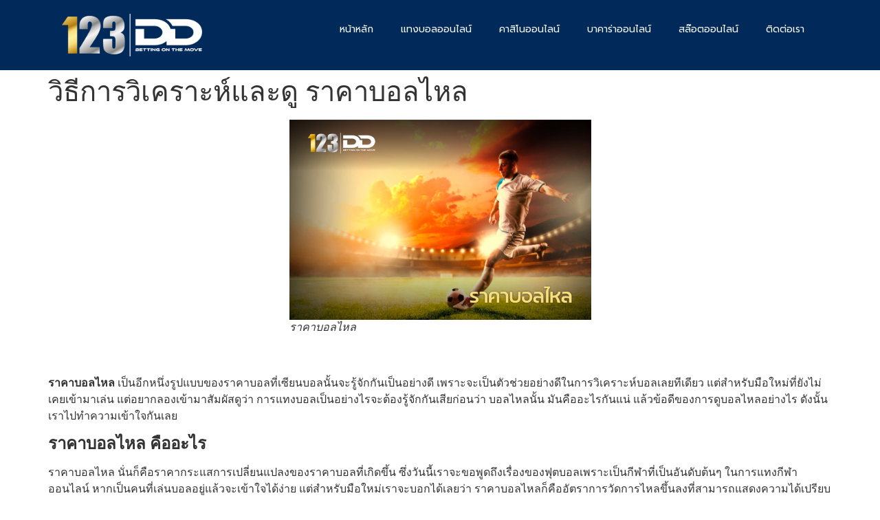

--- FILE ---
content_type: text/html; charset=UTF-8
request_url: https://123dd.net/%E0%B8%A7%E0%B8%B4%E0%B8%98%E0%B8%B5%E0%B8%81%E0%B8%B2%E0%B8%A3%E0%B8%A7%E0%B8%B4%E0%B9%80%E0%B8%84%E0%B8%A3%E0%B8%B2%E0%B8%B0%E0%B8%AB%E0%B9%8C%E0%B9%81%E0%B8%A5%E0%B8%B0%E0%B8%94%E0%B8%B9-%E0%B8%A3/
body_size: 20458
content:
<!doctype html>
<html dir="ltr" lang="en-US" prefix="og: https://ogp.me/ns#">
<head>
	<meta charset="UTF-8">
	<meta name="viewport" content="width=device-width, initial-scale=1">
	<link rel="profile" href="https://gmpg.org/xfn/11">
	<title>วิธีการวิเคราะห์และดู ราคาบอลไหล | 123DD</title>

		<!-- All in One SEO 4.8.1.1 - aioseo.com -->
	<meta name="description" content="ราคาบอลไหล เป็นอีกหนึ่งรูปแบบของราคาบอลที่เซียนบอลนั้นจะรู้จักกันเป็นอย่างดี เพราะจะเป็นตัวช่วยอย่างดีในการวิเคราะห์บอลเลยทีเดียว แต่สำหรับมือใหม่" />
	<meta name="robots" content="max-image-preview:large" />
	<meta name="author" content="usermkt_123DD.net"/>
	<meta name="google-site-verification" content="yJPLQuiZSq2Q3D_rGAh1F__m0Ti5gvqXFF4nIXYnO8k" />
	<meta name="keywords" content="ราคาบอลไหล" />
	<link rel="canonical" href="https://123dd.net/%e0%b8%a7%e0%b8%b4%e0%b8%98%e0%b8%b5%e0%b8%81%e0%b8%b2%e0%b8%a3%e0%b8%a7%e0%b8%b4%e0%b9%80%e0%b8%84%e0%b8%a3%e0%b8%b2%e0%b8%b0%e0%b8%ab%e0%b9%8c%e0%b9%81%e0%b8%a5%e0%b8%b0%e0%b8%94%e0%b8%b9-%e0%b8%a3/" />
	<meta name="generator" content="All in One SEO (AIOSEO) 4.8.1.1" />

		<!-- Global site tag (gtag.js) - Google Analytics -->
<script async src="https://www.googletagmanager.com/gtag/js?id=G-T5398PR3P9"></script>
<script>
 window.dataLayer = window.dataLayer || [];
 function gtag(){dataLayer.push(arguments);}
 gtag('js', new Date());

 gtag('config', 'G-T5398PR3P9');
</script>
		<meta property="og:locale" content="en_US" />
		<meta property="og:site_name" content="123DD | เว็บคาสิโนออนไลน์" />
		<meta property="og:type" content="article" />
		<meta property="og:title" content="วิธีการวิเคราะห์และดู ราคาบอลไหล | 123DD" />
		<meta property="og:description" content="ราคาบอลไหล เป็นอีกหนึ่งรูปแบบของราคาบอลที่เซียนบอลนั้นจะรู้จักกันเป็นอย่างดี เพราะจะเป็นตัวช่วยอย่างดีในการวิเคราะห์บอลเลยทีเดียว แต่สำหรับมือใหม่" />
		<meta property="og:url" content="https://123dd.net/%e0%b8%a7%e0%b8%b4%e0%b8%98%e0%b8%b5%e0%b8%81%e0%b8%b2%e0%b8%a3%e0%b8%a7%e0%b8%b4%e0%b9%80%e0%b8%84%e0%b8%a3%e0%b8%b2%e0%b8%b0%e0%b8%ab%e0%b9%8c%e0%b9%81%e0%b8%a5%e0%b8%b0%e0%b8%94%e0%b8%b9-%e0%b8%a3/" />
		<meta property="og:image" content="https://123dd.net/wp-content/uploads/2020/10/cropped-Fav-123dd-01.png" />
		<meta property="og:image:secure_url" content="https://123dd.net/wp-content/uploads/2020/10/cropped-Fav-123dd-01.png" />
		<meta property="article:published_time" content="2021-07-05T10:21:44+00:00" />
		<meta property="article:modified_time" content="2021-07-05T10:21:44+00:00" />
		<meta name="twitter:card" content="summary" />
		<meta name="twitter:title" content="วิธีการวิเคราะห์และดู ราคาบอลไหล | 123DD" />
		<meta name="twitter:description" content="ราคาบอลไหล เป็นอีกหนึ่งรูปแบบของราคาบอลที่เซียนบอลนั้นจะรู้จักกันเป็นอย่างดี เพราะจะเป็นตัวช่วยอย่างดีในการวิเคราะห์บอลเลยทีเดียว แต่สำหรับมือใหม่" />
		<meta name="twitter:image" content="https://123dd.net/wp-content/uploads/2020/10/cropped-Fav-123dd-01.png" />
		<script type="application/ld+json" class="aioseo-schema">
			{"@context":"https:\/\/schema.org","@graph":[{"@type":"Article","@id":"https:\/\/123dd.net\/%e0%b8%a7%e0%b8%b4%e0%b8%98%e0%b8%b5%e0%b8%81%e0%b8%b2%e0%b8%a3%e0%b8%a7%e0%b8%b4%e0%b9%80%e0%b8%84%e0%b8%a3%e0%b8%b2%e0%b8%b0%e0%b8%ab%e0%b9%8c%e0%b9%81%e0%b8%a5%e0%b8%b0%e0%b8%94%e0%b8%b9-%e0%b8%a3\/#article","name":"\u0e27\u0e34\u0e18\u0e35\u0e01\u0e32\u0e23\u0e27\u0e34\u0e40\u0e04\u0e23\u0e32\u0e30\u0e2b\u0e4c\u0e41\u0e25\u0e30\u0e14\u0e39 \u0e23\u0e32\u0e04\u0e32\u0e1a\u0e2d\u0e25\u0e44\u0e2b\u0e25 | 123DD","headline":"\u0e27\u0e34\u0e18\u0e35\u0e01\u0e32\u0e23\u0e27\u0e34\u0e40\u0e04\u0e23\u0e32\u0e30\u0e2b\u0e4c\u0e41\u0e25\u0e30\u0e14\u0e39 \u0e23\u0e32\u0e04\u0e32\u0e1a\u0e2d\u0e25\u0e44\u0e2b\u0e25","author":{"@id":"https:\/\/123dd.net\/author\/usermkt_123dd-net\/#author"},"publisher":{"@id":"https:\/\/123dd.net\/#organization"},"image":{"@type":"ImageObject","url":"https:\/\/123dd.net\/wp-content\/uploads\/2021\/07\/123dd-\u0e23\u0e32\u0e04\u0e32\u0e1a\u0e2d\u0e25\u0e44\u0e2b\u0e25.png","width":1225,"height":810,"caption":"\u0e23\u0e32\u0e04\u0e32\u0e1a\u0e2d\u0e25\u0e44\u0e2b\u0e25"},"datePublished":"2021-07-05T10:21:44+00:00","dateModified":"2021-07-05T10:21:44+00:00","inLanguage":"en-US","mainEntityOfPage":{"@id":"https:\/\/123dd.net\/%e0%b8%a7%e0%b8%b4%e0%b8%98%e0%b8%b5%e0%b8%81%e0%b8%b2%e0%b8%a3%e0%b8%a7%e0%b8%b4%e0%b9%80%e0%b8%84%e0%b8%a3%e0%b8%b2%e0%b8%b0%e0%b8%ab%e0%b9%8c%e0%b9%81%e0%b8%a5%e0%b8%b0%e0%b8%94%e0%b8%b9-%e0%b8%a3\/#webpage"},"isPartOf":{"@id":"https:\/\/123dd.net\/%e0%b8%a7%e0%b8%b4%e0%b8%98%e0%b8%b5%e0%b8%81%e0%b8%b2%e0%b8%a3%e0%b8%a7%e0%b8%b4%e0%b9%80%e0%b8%84%e0%b8%a3%e0%b8%b2%e0%b8%b0%e0%b8%ab%e0%b9%8c%e0%b9%81%e0%b8%a5%e0%b8%b0%e0%b8%94%e0%b8%b9-%e0%b8%a3\/#webpage"},"articleSection":"Uncategorized, \u0e23\u0e32\u0e04\u0e32\u0e1a\u0e2d\u0e25\u0e44\u0e2b\u0e25"},{"@type":"BreadcrumbList","@id":"https:\/\/123dd.net\/%e0%b8%a7%e0%b8%b4%e0%b8%98%e0%b8%b5%e0%b8%81%e0%b8%b2%e0%b8%a3%e0%b8%a7%e0%b8%b4%e0%b9%80%e0%b8%84%e0%b8%a3%e0%b8%b2%e0%b8%b0%e0%b8%ab%e0%b9%8c%e0%b9%81%e0%b8%a5%e0%b8%b0%e0%b8%94%e0%b8%b9-%e0%b8%a3\/#breadcrumblist","itemListElement":[{"@type":"ListItem","@id":"https:\/\/123dd.net\/#listItem","position":1,"name":"Home","item":"https:\/\/123dd.net\/","nextItem":{"@type":"ListItem","@id":"https:\/\/123dd.net\/%e0%b8%a7%e0%b8%b4%e0%b8%98%e0%b8%b5%e0%b8%81%e0%b8%b2%e0%b8%a3%e0%b8%a7%e0%b8%b4%e0%b9%80%e0%b8%84%e0%b8%a3%e0%b8%b2%e0%b8%b0%e0%b8%ab%e0%b9%8c%e0%b9%81%e0%b8%a5%e0%b8%b0%e0%b8%94%e0%b8%b9-%e0%b8%a3\/#listItem","name":"\u0e27\u0e34\u0e18\u0e35\u0e01\u0e32\u0e23\u0e27\u0e34\u0e40\u0e04\u0e23\u0e32\u0e30\u0e2b\u0e4c\u0e41\u0e25\u0e30\u0e14\u0e39 \u0e23\u0e32\u0e04\u0e32\u0e1a\u0e2d\u0e25\u0e44\u0e2b\u0e25"}},{"@type":"ListItem","@id":"https:\/\/123dd.net\/%e0%b8%a7%e0%b8%b4%e0%b8%98%e0%b8%b5%e0%b8%81%e0%b8%b2%e0%b8%a3%e0%b8%a7%e0%b8%b4%e0%b9%80%e0%b8%84%e0%b8%a3%e0%b8%b2%e0%b8%b0%e0%b8%ab%e0%b9%8c%e0%b9%81%e0%b8%a5%e0%b8%b0%e0%b8%94%e0%b8%b9-%e0%b8%a3\/#listItem","position":2,"name":"\u0e27\u0e34\u0e18\u0e35\u0e01\u0e32\u0e23\u0e27\u0e34\u0e40\u0e04\u0e23\u0e32\u0e30\u0e2b\u0e4c\u0e41\u0e25\u0e30\u0e14\u0e39 \u0e23\u0e32\u0e04\u0e32\u0e1a\u0e2d\u0e25\u0e44\u0e2b\u0e25","previousItem":{"@type":"ListItem","@id":"https:\/\/123dd.net\/#listItem","name":"Home"}}]},{"@type":"Organization","@id":"https:\/\/123dd.net\/#organization","name":"123DD","description":"\u0e40\u0e27\u0e47\u0e1a\u0e04\u0e32\u0e2a\u0e34\u0e42\u0e19\u0e2d\u0e2d\u0e19\u0e44\u0e25\u0e19\u0e4c","url":"https:\/\/123dd.net\/","logo":{"@type":"ImageObject","url":"https:\/\/123dd.net\/wp-content\/uploads\/2020\/10\/cropped-Fav-123dd-01.png","@id":"https:\/\/123dd.net\/%e0%b8%a7%e0%b8%b4%e0%b8%98%e0%b8%b5%e0%b8%81%e0%b8%b2%e0%b8%a3%e0%b8%a7%e0%b8%b4%e0%b9%80%e0%b8%84%e0%b8%a3%e0%b8%b2%e0%b8%b0%e0%b8%ab%e0%b9%8c%e0%b9%81%e0%b8%a5%e0%b8%b0%e0%b8%94%e0%b8%b9-%e0%b8%a3\/#organizationLogo","width":500,"height":500},"image":{"@id":"https:\/\/123dd.net\/%e0%b8%a7%e0%b8%b4%e0%b8%98%e0%b8%b5%e0%b8%81%e0%b8%b2%e0%b8%a3%e0%b8%a7%e0%b8%b4%e0%b9%80%e0%b8%84%e0%b8%a3%e0%b8%b2%e0%b8%b0%e0%b8%ab%e0%b9%8c%e0%b9%81%e0%b8%a5%e0%b8%b0%e0%b8%94%e0%b8%b9-%e0%b8%a3\/#organizationLogo"}},{"@type":"Person","@id":"https:\/\/123dd.net\/author\/usermkt_123dd-net\/#author","url":"https:\/\/123dd.net\/author\/usermkt_123dd-net\/","name":"usermkt_123DD.net"},{"@type":"WebPage","@id":"https:\/\/123dd.net\/%e0%b8%a7%e0%b8%b4%e0%b8%98%e0%b8%b5%e0%b8%81%e0%b8%b2%e0%b8%a3%e0%b8%a7%e0%b8%b4%e0%b9%80%e0%b8%84%e0%b8%a3%e0%b8%b2%e0%b8%b0%e0%b8%ab%e0%b9%8c%e0%b9%81%e0%b8%a5%e0%b8%b0%e0%b8%94%e0%b8%b9-%e0%b8%a3\/#webpage","url":"https:\/\/123dd.net\/%e0%b8%a7%e0%b8%b4%e0%b8%98%e0%b8%b5%e0%b8%81%e0%b8%b2%e0%b8%a3%e0%b8%a7%e0%b8%b4%e0%b9%80%e0%b8%84%e0%b8%a3%e0%b8%b2%e0%b8%b0%e0%b8%ab%e0%b9%8c%e0%b9%81%e0%b8%a5%e0%b8%b0%e0%b8%94%e0%b8%b9-%e0%b8%a3\/","name":"\u0e27\u0e34\u0e18\u0e35\u0e01\u0e32\u0e23\u0e27\u0e34\u0e40\u0e04\u0e23\u0e32\u0e30\u0e2b\u0e4c\u0e41\u0e25\u0e30\u0e14\u0e39 \u0e23\u0e32\u0e04\u0e32\u0e1a\u0e2d\u0e25\u0e44\u0e2b\u0e25 | 123DD","description":"\u0e23\u0e32\u0e04\u0e32\u0e1a\u0e2d\u0e25\u0e44\u0e2b\u0e25 \u0e40\u0e1b\u0e47\u0e19\u0e2d\u0e35\u0e01\u0e2b\u0e19\u0e36\u0e48\u0e07\u0e23\u0e39\u0e1b\u0e41\u0e1a\u0e1a\u0e02\u0e2d\u0e07\u0e23\u0e32\u0e04\u0e32\u0e1a\u0e2d\u0e25\u0e17\u0e35\u0e48\u0e40\u0e0b\u0e35\u0e22\u0e19\u0e1a\u0e2d\u0e25\u0e19\u0e31\u0e49\u0e19\u0e08\u0e30\u0e23\u0e39\u0e49\u0e08\u0e31\u0e01\u0e01\u0e31\u0e19\u0e40\u0e1b\u0e47\u0e19\u0e2d\u0e22\u0e48\u0e32\u0e07\u0e14\u0e35 \u0e40\u0e1e\u0e23\u0e32\u0e30\u0e08\u0e30\u0e40\u0e1b\u0e47\u0e19\u0e15\u0e31\u0e27\u0e0a\u0e48\u0e27\u0e22\u0e2d\u0e22\u0e48\u0e32\u0e07\u0e14\u0e35\u0e43\u0e19\u0e01\u0e32\u0e23\u0e27\u0e34\u0e40\u0e04\u0e23\u0e32\u0e30\u0e2b\u0e4c\u0e1a\u0e2d\u0e25\u0e40\u0e25\u0e22\u0e17\u0e35\u0e40\u0e14\u0e35\u0e22\u0e27 \u0e41\u0e15\u0e48\u0e2a\u0e33\u0e2b\u0e23\u0e31\u0e1a\u0e21\u0e37\u0e2d\u0e43\u0e2b\u0e21\u0e48","inLanguage":"en-US","isPartOf":{"@id":"https:\/\/123dd.net\/#website"},"breadcrumb":{"@id":"https:\/\/123dd.net\/%e0%b8%a7%e0%b8%b4%e0%b8%98%e0%b8%b5%e0%b8%81%e0%b8%b2%e0%b8%a3%e0%b8%a7%e0%b8%b4%e0%b9%80%e0%b8%84%e0%b8%a3%e0%b8%b2%e0%b8%b0%e0%b8%ab%e0%b9%8c%e0%b9%81%e0%b8%a5%e0%b8%b0%e0%b8%94%e0%b8%b9-%e0%b8%a3\/#breadcrumblist"},"author":{"@id":"https:\/\/123dd.net\/author\/usermkt_123dd-net\/#author"},"creator":{"@id":"https:\/\/123dd.net\/author\/usermkt_123dd-net\/#author"},"image":{"@type":"ImageObject","url":"https:\/\/123dd.net\/wp-content\/uploads\/2021\/07\/123dd-\u0e23\u0e32\u0e04\u0e32\u0e1a\u0e2d\u0e25\u0e44\u0e2b\u0e25.png","@id":"https:\/\/123dd.net\/%e0%b8%a7%e0%b8%b4%e0%b8%98%e0%b8%b5%e0%b8%81%e0%b8%b2%e0%b8%a3%e0%b8%a7%e0%b8%b4%e0%b9%80%e0%b8%84%e0%b8%a3%e0%b8%b2%e0%b8%b0%e0%b8%ab%e0%b9%8c%e0%b9%81%e0%b8%a5%e0%b8%b0%e0%b8%94%e0%b8%b9-%e0%b8%a3\/#mainImage","width":1225,"height":810,"caption":"\u0e23\u0e32\u0e04\u0e32\u0e1a\u0e2d\u0e25\u0e44\u0e2b\u0e25"},"primaryImageOfPage":{"@id":"https:\/\/123dd.net\/%e0%b8%a7%e0%b8%b4%e0%b8%98%e0%b8%b5%e0%b8%81%e0%b8%b2%e0%b8%a3%e0%b8%a7%e0%b8%b4%e0%b9%80%e0%b8%84%e0%b8%a3%e0%b8%b2%e0%b8%b0%e0%b8%ab%e0%b9%8c%e0%b9%81%e0%b8%a5%e0%b8%b0%e0%b8%94%e0%b8%b9-%e0%b8%a3\/#mainImage"},"datePublished":"2021-07-05T10:21:44+00:00","dateModified":"2021-07-05T10:21:44+00:00"},{"@type":"WebSite","@id":"https:\/\/123dd.net\/#website","url":"https:\/\/123dd.net\/","name":"123DD","description":"\u0e40\u0e27\u0e47\u0e1a\u0e04\u0e32\u0e2a\u0e34\u0e42\u0e19\u0e2d\u0e2d\u0e19\u0e44\u0e25\u0e19\u0e4c","inLanguage":"en-US","publisher":{"@id":"https:\/\/123dd.net\/#organization"}}]}
		</script>
		<!-- All in One SEO -->

<link rel="alternate" type="application/rss+xml" title="123DD &raquo; Feed" href="https://123dd.net/feed/" />
<script>
window._wpemojiSettings = {"baseUrl":"https:\/\/s.w.org\/images\/core\/emoji\/14.0.0\/72x72\/","ext":".png","svgUrl":"https:\/\/s.w.org\/images\/core\/emoji\/14.0.0\/svg\/","svgExt":".svg","source":{"concatemoji":"https:\/\/123dd.net\/wp-includes\/js\/wp-emoji-release.min.js?ver=6.3.7"}};
/*! This file is auto-generated */
!function(i,n){var o,s,e;function c(e){try{var t={supportTests:e,timestamp:(new Date).valueOf()};sessionStorage.setItem(o,JSON.stringify(t))}catch(e){}}function p(e,t,n){e.clearRect(0,0,e.canvas.width,e.canvas.height),e.fillText(t,0,0);var t=new Uint32Array(e.getImageData(0,0,e.canvas.width,e.canvas.height).data),r=(e.clearRect(0,0,e.canvas.width,e.canvas.height),e.fillText(n,0,0),new Uint32Array(e.getImageData(0,0,e.canvas.width,e.canvas.height).data));return t.every(function(e,t){return e===r[t]})}function u(e,t,n){switch(t){case"flag":return n(e,"\ud83c\udff3\ufe0f\u200d\u26a7\ufe0f","\ud83c\udff3\ufe0f\u200b\u26a7\ufe0f")?!1:!n(e,"\ud83c\uddfa\ud83c\uddf3","\ud83c\uddfa\u200b\ud83c\uddf3")&&!n(e,"\ud83c\udff4\udb40\udc67\udb40\udc62\udb40\udc65\udb40\udc6e\udb40\udc67\udb40\udc7f","\ud83c\udff4\u200b\udb40\udc67\u200b\udb40\udc62\u200b\udb40\udc65\u200b\udb40\udc6e\u200b\udb40\udc67\u200b\udb40\udc7f");case"emoji":return!n(e,"\ud83e\udef1\ud83c\udffb\u200d\ud83e\udef2\ud83c\udfff","\ud83e\udef1\ud83c\udffb\u200b\ud83e\udef2\ud83c\udfff")}return!1}function f(e,t,n){var r="undefined"!=typeof WorkerGlobalScope&&self instanceof WorkerGlobalScope?new OffscreenCanvas(300,150):i.createElement("canvas"),a=r.getContext("2d",{willReadFrequently:!0}),o=(a.textBaseline="top",a.font="600 32px Arial",{});return e.forEach(function(e){o[e]=t(a,e,n)}),o}function t(e){var t=i.createElement("script");t.src=e,t.defer=!0,i.head.appendChild(t)}"undefined"!=typeof Promise&&(o="wpEmojiSettingsSupports",s=["flag","emoji"],n.supports={everything:!0,everythingExceptFlag:!0},e=new Promise(function(e){i.addEventListener("DOMContentLoaded",e,{once:!0})}),new Promise(function(t){var n=function(){try{var e=JSON.parse(sessionStorage.getItem(o));if("object"==typeof e&&"number"==typeof e.timestamp&&(new Date).valueOf()<e.timestamp+604800&&"object"==typeof e.supportTests)return e.supportTests}catch(e){}return null}();if(!n){if("undefined"!=typeof Worker&&"undefined"!=typeof OffscreenCanvas&&"undefined"!=typeof URL&&URL.createObjectURL&&"undefined"!=typeof Blob)try{var e="postMessage("+f.toString()+"("+[JSON.stringify(s),u.toString(),p.toString()].join(",")+"));",r=new Blob([e],{type:"text/javascript"}),a=new Worker(URL.createObjectURL(r),{name:"wpTestEmojiSupports"});return void(a.onmessage=function(e){c(n=e.data),a.terminate(),t(n)})}catch(e){}c(n=f(s,u,p))}t(n)}).then(function(e){for(var t in e)n.supports[t]=e[t],n.supports.everything=n.supports.everything&&n.supports[t],"flag"!==t&&(n.supports.everythingExceptFlag=n.supports.everythingExceptFlag&&n.supports[t]);n.supports.everythingExceptFlag=n.supports.everythingExceptFlag&&!n.supports.flag,n.DOMReady=!1,n.readyCallback=function(){n.DOMReady=!0}}).then(function(){return e}).then(function(){var e;n.supports.everything||(n.readyCallback(),(e=n.source||{}).concatemoji?t(e.concatemoji):e.wpemoji&&e.twemoji&&(t(e.twemoji),t(e.wpemoji)))}))}((window,document),window._wpemojiSettings);
</script>
<style>
img.wp-smiley,
img.emoji {
	display: inline !important;
	border: none !important;
	box-shadow: none !important;
	height: 1em !important;
	width: 1em !important;
	margin: 0 0.07em !important;
	vertical-align: -0.1em !important;
	background: none !important;
	padding: 0 !important;
}
</style>
	<link rel='stylesheet' id='wp-block-library-css' href='https://123dd.net/wp-includes/css/dist/block-library/style.min.css?ver=6.3.7' media='all' />
<style id='classic-theme-styles-inline-css'>
/*! This file is auto-generated */
.wp-block-button__link{color:#fff;background-color:#32373c;border-radius:9999px;box-shadow:none;text-decoration:none;padding:calc(.667em + 2px) calc(1.333em + 2px);font-size:1.125em}.wp-block-file__button{background:#32373c;color:#fff;text-decoration:none}
</style>
<style id='global-styles-inline-css'>
body{--wp--preset--color--black: #000000;--wp--preset--color--cyan-bluish-gray: #abb8c3;--wp--preset--color--white: #ffffff;--wp--preset--color--pale-pink: #f78da7;--wp--preset--color--vivid-red: #cf2e2e;--wp--preset--color--luminous-vivid-orange: #ff6900;--wp--preset--color--luminous-vivid-amber: #fcb900;--wp--preset--color--light-green-cyan: #7bdcb5;--wp--preset--color--vivid-green-cyan: #00d084;--wp--preset--color--pale-cyan-blue: #8ed1fc;--wp--preset--color--vivid-cyan-blue: #0693e3;--wp--preset--color--vivid-purple: #9b51e0;--wp--preset--gradient--vivid-cyan-blue-to-vivid-purple: linear-gradient(135deg,rgba(6,147,227,1) 0%,rgb(155,81,224) 100%);--wp--preset--gradient--light-green-cyan-to-vivid-green-cyan: linear-gradient(135deg,rgb(122,220,180) 0%,rgb(0,208,130) 100%);--wp--preset--gradient--luminous-vivid-amber-to-luminous-vivid-orange: linear-gradient(135deg,rgba(252,185,0,1) 0%,rgba(255,105,0,1) 100%);--wp--preset--gradient--luminous-vivid-orange-to-vivid-red: linear-gradient(135deg,rgba(255,105,0,1) 0%,rgb(207,46,46) 100%);--wp--preset--gradient--very-light-gray-to-cyan-bluish-gray: linear-gradient(135deg,rgb(238,238,238) 0%,rgb(169,184,195) 100%);--wp--preset--gradient--cool-to-warm-spectrum: linear-gradient(135deg,rgb(74,234,220) 0%,rgb(151,120,209) 20%,rgb(207,42,186) 40%,rgb(238,44,130) 60%,rgb(251,105,98) 80%,rgb(254,248,76) 100%);--wp--preset--gradient--blush-light-purple: linear-gradient(135deg,rgb(255,206,236) 0%,rgb(152,150,240) 100%);--wp--preset--gradient--blush-bordeaux: linear-gradient(135deg,rgb(254,205,165) 0%,rgb(254,45,45) 50%,rgb(107,0,62) 100%);--wp--preset--gradient--luminous-dusk: linear-gradient(135deg,rgb(255,203,112) 0%,rgb(199,81,192) 50%,rgb(65,88,208) 100%);--wp--preset--gradient--pale-ocean: linear-gradient(135deg,rgb(255,245,203) 0%,rgb(182,227,212) 50%,rgb(51,167,181) 100%);--wp--preset--gradient--electric-grass: linear-gradient(135deg,rgb(202,248,128) 0%,rgb(113,206,126) 100%);--wp--preset--gradient--midnight: linear-gradient(135deg,rgb(2,3,129) 0%,rgb(40,116,252) 100%);--wp--preset--font-size--small: 13px;--wp--preset--font-size--medium: 20px;--wp--preset--font-size--large: 36px;--wp--preset--font-size--x-large: 42px;--wp--preset--spacing--20: 0.44rem;--wp--preset--spacing--30: 0.67rem;--wp--preset--spacing--40: 1rem;--wp--preset--spacing--50: 1.5rem;--wp--preset--spacing--60: 2.25rem;--wp--preset--spacing--70: 3.38rem;--wp--preset--spacing--80: 5.06rem;--wp--preset--shadow--natural: 6px 6px 9px rgba(0, 0, 0, 0.2);--wp--preset--shadow--deep: 12px 12px 50px rgba(0, 0, 0, 0.4);--wp--preset--shadow--sharp: 6px 6px 0px rgba(0, 0, 0, 0.2);--wp--preset--shadow--outlined: 6px 6px 0px -3px rgba(255, 255, 255, 1), 6px 6px rgba(0, 0, 0, 1);--wp--preset--shadow--crisp: 6px 6px 0px rgba(0, 0, 0, 1);}:where(.is-layout-flex){gap: 0.5em;}:where(.is-layout-grid){gap: 0.5em;}body .is-layout-flow > .alignleft{float: left;margin-inline-start: 0;margin-inline-end: 2em;}body .is-layout-flow > .alignright{float: right;margin-inline-start: 2em;margin-inline-end: 0;}body .is-layout-flow > .aligncenter{margin-left: auto !important;margin-right: auto !important;}body .is-layout-constrained > .alignleft{float: left;margin-inline-start: 0;margin-inline-end: 2em;}body .is-layout-constrained > .alignright{float: right;margin-inline-start: 2em;margin-inline-end: 0;}body .is-layout-constrained > .aligncenter{margin-left: auto !important;margin-right: auto !important;}body .is-layout-constrained > :where(:not(.alignleft):not(.alignright):not(.alignfull)){max-width: var(--wp--style--global--content-size);margin-left: auto !important;margin-right: auto !important;}body .is-layout-constrained > .alignwide{max-width: var(--wp--style--global--wide-size);}body .is-layout-flex{display: flex;}body .is-layout-flex{flex-wrap: wrap;align-items: center;}body .is-layout-flex > *{margin: 0;}body .is-layout-grid{display: grid;}body .is-layout-grid > *{margin: 0;}:where(.wp-block-columns.is-layout-flex){gap: 2em;}:where(.wp-block-columns.is-layout-grid){gap: 2em;}:where(.wp-block-post-template.is-layout-flex){gap: 1.25em;}:where(.wp-block-post-template.is-layout-grid){gap: 1.25em;}.has-black-color{color: var(--wp--preset--color--black) !important;}.has-cyan-bluish-gray-color{color: var(--wp--preset--color--cyan-bluish-gray) !important;}.has-white-color{color: var(--wp--preset--color--white) !important;}.has-pale-pink-color{color: var(--wp--preset--color--pale-pink) !important;}.has-vivid-red-color{color: var(--wp--preset--color--vivid-red) !important;}.has-luminous-vivid-orange-color{color: var(--wp--preset--color--luminous-vivid-orange) !important;}.has-luminous-vivid-amber-color{color: var(--wp--preset--color--luminous-vivid-amber) !important;}.has-light-green-cyan-color{color: var(--wp--preset--color--light-green-cyan) !important;}.has-vivid-green-cyan-color{color: var(--wp--preset--color--vivid-green-cyan) !important;}.has-pale-cyan-blue-color{color: var(--wp--preset--color--pale-cyan-blue) !important;}.has-vivid-cyan-blue-color{color: var(--wp--preset--color--vivid-cyan-blue) !important;}.has-vivid-purple-color{color: var(--wp--preset--color--vivid-purple) !important;}.has-black-background-color{background-color: var(--wp--preset--color--black) !important;}.has-cyan-bluish-gray-background-color{background-color: var(--wp--preset--color--cyan-bluish-gray) !important;}.has-white-background-color{background-color: var(--wp--preset--color--white) !important;}.has-pale-pink-background-color{background-color: var(--wp--preset--color--pale-pink) !important;}.has-vivid-red-background-color{background-color: var(--wp--preset--color--vivid-red) !important;}.has-luminous-vivid-orange-background-color{background-color: var(--wp--preset--color--luminous-vivid-orange) !important;}.has-luminous-vivid-amber-background-color{background-color: var(--wp--preset--color--luminous-vivid-amber) !important;}.has-light-green-cyan-background-color{background-color: var(--wp--preset--color--light-green-cyan) !important;}.has-vivid-green-cyan-background-color{background-color: var(--wp--preset--color--vivid-green-cyan) !important;}.has-pale-cyan-blue-background-color{background-color: var(--wp--preset--color--pale-cyan-blue) !important;}.has-vivid-cyan-blue-background-color{background-color: var(--wp--preset--color--vivid-cyan-blue) !important;}.has-vivid-purple-background-color{background-color: var(--wp--preset--color--vivid-purple) !important;}.has-black-border-color{border-color: var(--wp--preset--color--black) !important;}.has-cyan-bluish-gray-border-color{border-color: var(--wp--preset--color--cyan-bluish-gray) !important;}.has-white-border-color{border-color: var(--wp--preset--color--white) !important;}.has-pale-pink-border-color{border-color: var(--wp--preset--color--pale-pink) !important;}.has-vivid-red-border-color{border-color: var(--wp--preset--color--vivid-red) !important;}.has-luminous-vivid-orange-border-color{border-color: var(--wp--preset--color--luminous-vivid-orange) !important;}.has-luminous-vivid-amber-border-color{border-color: var(--wp--preset--color--luminous-vivid-amber) !important;}.has-light-green-cyan-border-color{border-color: var(--wp--preset--color--light-green-cyan) !important;}.has-vivid-green-cyan-border-color{border-color: var(--wp--preset--color--vivid-green-cyan) !important;}.has-pale-cyan-blue-border-color{border-color: var(--wp--preset--color--pale-cyan-blue) !important;}.has-vivid-cyan-blue-border-color{border-color: var(--wp--preset--color--vivid-cyan-blue) !important;}.has-vivid-purple-border-color{border-color: var(--wp--preset--color--vivid-purple) !important;}.has-vivid-cyan-blue-to-vivid-purple-gradient-background{background: var(--wp--preset--gradient--vivid-cyan-blue-to-vivid-purple) !important;}.has-light-green-cyan-to-vivid-green-cyan-gradient-background{background: var(--wp--preset--gradient--light-green-cyan-to-vivid-green-cyan) !important;}.has-luminous-vivid-amber-to-luminous-vivid-orange-gradient-background{background: var(--wp--preset--gradient--luminous-vivid-amber-to-luminous-vivid-orange) !important;}.has-luminous-vivid-orange-to-vivid-red-gradient-background{background: var(--wp--preset--gradient--luminous-vivid-orange-to-vivid-red) !important;}.has-very-light-gray-to-cyan-bluish-gray-gradient-background{background: var(--wp--preset--gradient--very-light-gray-to-cyan-bluish-gray) !important;}.has-cool-to-warm-spectrum-gradient-background{background: var(--wp--preset--gradient--cool-to-warm-spectrum) !important;}.has-blush-light-purple-gradient-background{background: var(--wp--preset--gradient--blush-light-purple) !important;}.has-blush-bordeaux-gradient-background{background: var(--wp--preset--gradient--blush-bordeaux) !important;}.has-luminous-dusk-gradient-background{background: var(--wp--preset--gradient--luminous-dusk) !important;}.has-pale-ocean-gradient-background{background: var(--wp--preset--gradient--pale-ocean) !important;}.has-electric-grass-gradient-background{background: var(--wp--preset--gradient--electric-grass) !important;}.has-midnight-gradient-background{background: var(--wp--preset--gradient--midnight) !important;}.has-small-font-size{font-size: var(--wp--preset--font-size--small) !important;}.has-medium-font-size{font-size: var(--wp--preset--font-size--medium) !important;}.has-large-font-size{font-size: var(--wp--preset--font-size--large) !important;}.has-x-large-font-size{font-size: var(--wp--preset--font-size--x-large) !important;}
.wp-block-navigation a:where(:not(.wp-element-button)){color: inherit;}
:where(.wp-block-post-template.is-layout-flex){gap: 1.25em;}:where(.wp-block-post-template.is-layout-grid){gap: 1.25em;}
:where(.wp-block-columns.is-layout-flex){gap: 2em;}:where(.wp-block-columns.is-layout-grid){gap: 2em;}
.wp-block-pullquote{font-size: 1.5em;line-height: 1.6;}
</style>
<link rel='stylesheet' id='hello-elementor-css' href='https://123dd.net/wp-content/themes/hello-elementor/style.min.css?ver=2.8.1' media='all' />
<link rel='stylesheet' id='hello-elementor-theme-style-css' href='https://123dd.net/wp-content/themes/hello-elementor/theme.min.css?ver=2.8.1' media='all' />
<link rel='stylesheet' id='elementor-icons-css' href='https://123dd.net/wp-content/plugins/elementor/assets/lib/eicons/css/elementor-icons.min.css?ver=5.34.0' media='all' />
<link rel='stylesheet' id='elementor-frontend-css' href='https://123dd.net/wp-content/plugins/elementor/assets/css/frontend.min.css?ver=3.26.3' media='all' />
<link rel='stylesheet' id='elementor-post-5-css' href='https://123dd.net/wp-content/uploads/elementor/css/post-5.css?ver=1735257263' media='all' />
<link rel='stylesheet' id='elementor-pro-css' href='https://123dd.net/wp-content/plugins/elementor-pro/assets/css/frontend.min.css?ver=3.16.2' media='all' />
<link rel='stylesheet' id='elementor-post-32-css' href='https://123dd.net/wp-content/uploads/elementor/css/post-32.css?ver=1735257263' media='all' />
<link rel='stylesheet' id='elementor-post-34-css' href='https://123dd.net/wp-content/uploads/elementor/css/post-34.css?ver=1735257263' media='all' />
<style id='akismet-widget-style-inline-css'>

			.a-stats {
				--akismet-color-mid-green: #357b49;
				--akismet-color-white: #fff;
				--akismet-color-light-grey: #f6f7f7;

				max-width: 350px;
				width: auto;
			}

			.a-stats * {
				all: unset;
				box-sizing: border-box;
			}

			.a-stats strong {
				font-weight: 600;
			}

			.a-stats a.a-stats__link,
			.a-stats a.a-stats__link:visited,
			.a-stats a.a-stats__link:active {
				background: var(--akismet-color-mid-green);
				border: none;
				box-shadow: none;
				border-radius: 8px;
				color: var(--akismet-color-white);
				cursor: pointer;
				display: block;
				font-family: -apple-system, BlinkMacSystemFont, 'Segoe UI', 'Roboto', 'Oxygen-Sans', 'Ubuntu', 'Cantarell', 'Helvetica Neue', sans-serif;
				font-weight: 500;
				padding: 12px;
				text-align: center;
				text-decoration: none;
				transition: all 0.2s ease;
			}

			/* Extra specificity to deal with TwentyTwentyOne focus style */
			.widget .a-stats a.a-stats__link:focus {
				background: var(--akismet-color-mid-green);
				color: var(--akismet-color-white);
				text-decoration: none;
			}

			.a-stats a.a-stats__link:hover {
				filter: brightness(110%);
				box-shadow: 0 4px 12px rgba(0, 0, 0, 0.06), 0 0 2px rgba(0, 0, 0, 0.16);
			}

			.a-stats .count {
				color: var(--akismet-color-white);
				display: block;
				font-size: 1.5em;
				line-height: 1.4;
				padding: 0 13px;
				white-space: nowrap;
			}
		
</style>
<link rel='stylesheet' id='popup-maker-site-css' href='https://123dd.net/wp-content/plugins/popup-maker/assets/css/pum-site.min.css?ver=1.20.4' media='all' />
<style id='popup-maker-site-inline-css'>
/* Popup Google Fonts */
@import url('//fonts.googleapis.com/css?family=Montserrat:100');

/* Popup Theme 3241: Default Theme */
.pum-theme-3241, .pum-theme-default-theme { background-color: rgba( 255, 255, 255, 1.00 ) } 
.pum-theme-3241 .pum-container, .pum-theme-default-theme .pum-container { padding: 18px; border-radius: 0px; border: 1px none #000000; box-shadow: 1px 1px 3px 0px rgba( 2, 2, 2, 0.23 ); background-color: rgba( 249, 249, 249, 1.00 ) } 
.pum-theme-3241 .pum-title, .pum-theme-default-theme .pum-title { color: #000000; text-align: left; text-shadow: 0px 0px 0px rgba( 2, 2, 2, 0.23 ); font-family: inherit; font-weight: 400; font-size: 32px; font-style: normal; line-height: 36px } 
.pum-theme-3241 .pum-content, .pum-theme-default-theme .pum-content { color: #8c8c8c; font-family: inherit; font-weight: 400; font-style: inherit } 
.pum-theme-3241 .pum-content + .pum-close, .pum-theme-default-theme .pum-content + .pum-close { position: absolute; height: auto; width: auto; left: auto; right: 0px; bottom: auto; top: 0px; padding: 8px; color: #ffffff; font-family: inherit; font-weight: 400; font-size: 12px; font-style: inherit; line-height: 36px; border: 1px none #ffffff; border-radius: 0px; box-shadow: 1px 1px 3px 0px rgba( 2, 2, 2, 0.23 ); text-shadow: 0px 0px 0px rgba( 0, 0, 0, 0.23 ); background-color: rgba( 0, 183, 205, 1.00 ) } 

/* Popup Theme 3242: Light Box */
.pum-theme-3242, .pum-theme-lightbox { background-color: rgba( 0, 0, 0, 0.60 ) } 
.pum-theme-3242 .pum-container, .pum-theme-lightbox .pum-container { padding: 18px; border-radius: 3px; border: 8px solid #000000; box-shadow: 0px 0px 30px 0px rgba( 2, 2, 2, 1.00 ); background-color: rgba( 255, 255, 255, 1.00 ) } 
.pum-theme-3242 .pum-title, .pum-theme-lightbox .pum-title { color: #000000; text-align: left; text-shadow: 0px 0px 0px rgba( 2, 2, 2, 0.23 ); font-family: inherit; font-weight: 100; font-size: 32px; line-height: 36px } 
.pum-theme-3242 .pum-content, .pum-theme-lightbox .pum-content { color: #000000; font-family: inherit; font-weight: 100 } 
.pum-theme-3242 .pum-content + .pum-close, .pum-theme-lightbox .pum-content + .pum-close { position: absolute; height: 26px; width: 26px; left: auto; right: -13px; bottom: auto; top: -13px; padding: 0px; color: #ffffff; font-family: Arial; font-weight: 100; font-size: 24px; line-height: 24px; border: 2px solid #ffffff; border-radius: 26px; box-shadow: 0px 0px 15px 1px rgba( 2, 2, 2, 0.75 ); text-shadow: 0px 0px 0px rgba( 0, 0, 0, 0.23 ); background-color: rgba( 0, 0, 0, 1.00 ) } 

/* Popup Theme 3243: Enterprise Blue */
.pum-theme-3243, .pum-theme-enterprise-blue { background-color: rgba( 0, 0, 0, 0.70 ) } 
.pum-theme-3243 .pum-container, .pum-theme-enterprise-blue .pum-container { padding: 28px; border-radius: 5px; border: 1px none #000000; box-shadow: 0px 10px 25px 4px rgba( 2, 2, 2, 0.50 ); background-color: rgba( 255, 255, 255, 1.00 ) } 
.pum-theme-3243 .pum-title, .pum-theme-enterprise-blue .pum-title { color: #315b7c; text-align: left; text-shadow: 0px 0px 0px rgba( 2, 2, 2, 0.23 ); font-family: inherit; font-weight: 100; font-size: 34px; line-height: 36px } 
.pum-theme-3243 .pum-content, .pum-theme-enterprise-blue .pum-content { color: #2d2d2d; font-family: inherit; font-weight: 100 } 
.pum-theme-3243 .pum-content + .pum-close, .pum-theme-enterprise-blue .pum-content + .pum-close { position: absolute; height: 28px; width: 28px; left: auto; right: 8px; bottom: auto; top: 8px; padding: 4px; color: #ffffff; font-family: Times New Roman; font-weight: 100; font-size: 20px; line-height: 20px; border: 1px none #ffffff; border-radius: 42px; box-shadow: 0px 0px 0px 0px rgba( 2, 2, 2, 0.23 ); text-shadow: 0px 0px 0px rgba( 0, 0, 0, 0.23 ); background-color: rgba( 49, 91, 124, 1.00 ) } 

/* Popup Theme 3244: Hello Box */
.pum-theme-3244, .pum-theme-hello-box { background-color: rgba( 0, 0, 0, 0.75 ) } 
.pum-theme-3244 .pum-container, .pum-theme-hello-box .pum-container { padding: 30px; border-radius: 80px; border: 14px solid #81d742; box-shadow: 0px 0px 0px 0px rgba( 2, 2, 2, 0.00 ); background-color: rgba( 255, 255, 255, 1.00 ) } 
.pum-theme-3244 .pum-title, .pum-theme-hello-box .pum-title { color: #2d2d2d; text-align: left; text-shadow: 0px 0px 0px rgba( 2, 2, 2, 0.23 ); font-family: Montserrat; font-weight: 100; font-size: 32px; line-height: 36px } 
.pum-theme-3244 .pum-content, .pum-theme-hello-box .pum-content { color: #2d2d2d; font-family: inherit; font-weight: 100 } 
.pum-theme-3244 .pum-content + .pum-close, .pum-theme-hello-box .pum-content + .pum-close { position: absolute; height: auto; width: auto; left: auto; right: -30px; bottom: auto; top: -30px; padding: 0px; color: #2d2d2d; font-family: Times New Roman; font-weight: 100; font-size: 32px; line-height: 28px; border: 1px none #ffffff; border-radius: 28px; box-shadow: 0px 0px 0px 0px rgba( 2, 2, 2, 0.23 ); text-shadow: 0px 0px 0px rgba( 0, 0, 0, 0.23 ); background-color: rgba( 255, 255, 255, 1.00 ) } 

/* Popup Theme 3245: Cutting Edge */
.pum-theme-3245, .pum-theme-cutting-edge { background-color: rgba( 0, 0, 0, 0.50 ) } 
.pum-theme-3245 .pum-container, .pum-theme-cutting-edge .pum-container { padding: 18px; border-radius: 0px; border: 1px none #000000; box-shadow: 0px 10px 25px 0px rgba( 2, 2, 2, 0.50 ); background-color: rgba( 30, 115, 190, 1.00 ) } 
.pum-theme-3245 .pum-title, .pum-theme-cutting-edge .pum-title { color: #ffffff; text-align: left; text-shadow: 0px 0px 0px rgba( 2, 2, 2, 0.23 ); font-family: Sans-Serif; font-weight: 100; font-size: 26px; line-height: 28px } 
.pum-theme-3245 .pum-content, .pum-theme-cutting-edge .pum-content { color: #ffffff; font-family: inherit; font-weight: 100 } 
.pum-theme-3245 .pum-content + .pum-close, .pum-theme-cutting-edge .pum-content + .pum-close { position: absolute; height: 24px; width: 24px; left: auto; right: 0px; bottom: auto; top: 0px; padding: 0px; color: #1e73be; font-family: Times New Roman; font-weight: 100; font-size: 32px; line-height: 24px; border: 1px none #ffffff; border-radius: 0px; box-shadow: -1px 1px 1px 0px rgba( 2, 2, 2, 0.10 ); text-shadow: -1px 1px 1px rgba( 0, 0, 0, 0.10 ); background-color: rgba( 238, 238, 34, 1.00 ) } 

/* Popup Theme 3246: Framed Border */
.pum-theme-3246, .pum-theme-framed-border { background-color: rgba( 255, 255, 255, 0.50 ) } 
.pum-theme-3246 .pum-container, .pum-theme-framed-border .pum-container { padding: 18px; border-radius: 0px; border: 20px outset #dd3333; box-shadow: 1px 1px 3px 0px rgba( 2, 2, 2, 0.97 ) inset; background-color: rgba( 255, 251, 239, 1.00 ) } 
.pum-theme-3246 .pum-title, .pum-theme-framed-border .pum-title { color: #000000; text-align: left; text-shadow: 0px 0px 0px rgba( 2, 2, 2, 0.23 ); font-family: inherit; font-weight: 100; font-size: 32px; line-height: 36px } 
.pum-theme-3246 .pum-content, .pum-theme-framed-border .pum-content { color: #2d2d2d; font-family: inherit; font-weight: 100 } 
.pum-theme-3246 .pum-content + .pum-close, .pum-theme-framed-border .pum-content + .pum-close { position: absolute; height: 20px; width: 20px; left: auto; right: -20px; bottom: auto; top: -20px; padding: 0px; color: #ffffff; font-family: Tahoma; font-weight: 700; font-size: 16px; line-height: 18px; border: 1px none #ffffff; border-radius: 0px; box-shadow: 0px 0px 0px 0px rgba( 2, 2, 2, 0.23 ); text-shadow: 0px 0px 0px rgba( 0, 0, 0, 0.23 ); background-color: rgba( 0, 0, 0, 0.55 ) } 

/* Popup Theme 3247: Floating Bar - Soft Blue */
.pum-theme-3247, .pum-theme-floating-bar { background-color: rgba( 255, 255, 255, 0.00 ) } 
.pum-theme-3247 .pum-container, .pum-theme-floating-bar .pum-container { padding: 8px; border-radius: 0px; border: 1px none #000000; box-shadow: 1px 1px 3px 0px rgba( 2, 2, 2, 0.23 ); background-color: rgba( 238, 246, 252, 1.00 ) } 
.pum-theme-3247 .pum-title, .pum-theme-floating-bar .pum-title { color: #505050; text-align: left; text-shadow: 0px 0px 0px rgba( 2, 2, 2, 0.23 ); font-family: inherit; font-weight: 400; font-size: 32px; line-height: 36px } 
.pum-theme-3247 .pum-content, .pum-theme-floating-bar .pum-content { color: #505050; font-family: inherit; font-weight: 400 } 
.pum-theme-3247 .pum-content + .pum-close, .pum-theme-floating-bar .pum-content + .pum-close { position: absolute; height: 18px; width: 18px; left: auto; right: 5px; bottom: auto; top: 50%; padding: 0px; color: #505050; font-family: Sans-Serif; font-weight: 700; font-size: 15px; line-height: 18px; border: 1px solid #505050; border-radius: 15px; box-shadow: 0px 0px 0px 0px rgba( 2, 2, 2, 0.00 ); text-shadow: 0px 0px 0px rgba( 0, 0, 0, 0.00 ); background-color: rgba( 255, 255, 255, 0.00 ); transform: translate(0, -50%) } 

/* Popup Theme 3248: Content Only - For use with page builders or block editor */
.pum-theme-3248, .pum-theme-content-only { background-color: rgba( 0, 0, 0, 0.70 ) } 
.pum-theme-3248 .pum-container, .pum-theme-content-only .pum-container { padding: 0px; border-radius: 0px; border: 1px none #000000; box-shadow: 0px 0px 0px 0px rgba( 2, 2, 2, 0.00 ) } 
.pum-theme-3248 .pum-title, .pum-theme-content-only .pum-title { color: #000000; text-align: left; text-shadow: 0px 0px 0px rgba( 2, 2, 2, 0.23 ); font-family: inherit; font-weight: 400; font-size: 32px; line-height: 36px } 
.pum-theme-3248 .pum-content, .pum-theme-content-only .pum-content { color: #8c8c8c; font-family: inherit; font-weight: 400 } 
.pum-theme-3248 .pum-content + .pum-close, .pum-theme-content-only .pum-content + .pum-close { position: absolute; height: 18px; width: 18px; left: auto; right: 7px; bottom: auto; top: 7px; padding: 0px; color: #000000; font-family: inherit; font-weight: 700; font-size: 20px; line-height: 20px; border: 1px none #ffffff; border-radius: 15px; box-shadow: 0px 0px 0px 0px rgba( 2, 2, 2, 0.00 ); text-shadow: 0px 0px 0px rgba( 0, 0, 0, 0.00 ); background-color: rgba( 255, 255, 255, 0.00 ) } 


</style>
<link rel='stylesheet' id='eael-general-css' href='https://123dd.net/wp-content/plugins/essential-addons-for-elementor-lite/assets/front-end/css/view/general.min.css?ver=6.1.9' media='all' />
<link rel='stylesheet' id='google-fonts-1-css' href='https://fonts.googleapis.com/css?family=Roboto%3A100%2C100italic%2C200%2C200italic%2C300%2C300italic%2C400%2C400italic%2C500%2C500italic%2C600%2C600italic%2C700%2C700italic%2C800%2C800italic%2C900%2C900italic%7CRoboto+Slab%3A100%2C100italic%2C200%2C200italic%2C300%2C300italic%2C400%2C400italic%2C500%2C500italic%2C600%2C600italic%2C700%2C700italic%2C800%2C800italic%2C900%2C900italic%7CPrompt%3A100%2C100italic%2C200%2C200italic%2C300%2C300italic%2C400%2C400italic%2C500%2C500italic%2C600%2C600italic%2C700%2C700italic%2C800%2C800italic%2C900%2C900italic&#038;display=auto&#038;ver=6.3.7' media='all' />
<link rel='stylesheet' id='elementor-icons-shared-0-css' href='https://123dd.net/wp-content/plugins/elementor/assets/lib/font-awesome/css/fontawesome.min.css?ver=5.15.3' media='all' />
<link rel='stylesheet' id='elementor-icons-fa-solid-css' href='https://123dd.net/wp-content/plugins/elementor/assets/lib/font-awesome/css/solid.min.css?ver=5.15.3' media='all' />
<link rel="preconnect" href="https://fonts.gstatic.com/" crossorigin><script src='https://123dd.net/wp-includes/js/jquery/jquery.min.js?ver=3.7.0' id='jquery-core-js'></script>
<script src='https://123dd.net/wp-includes/js/jquery/jquery-migrate.min.js?ver=3.4.1' id='jquery-migrate-js'></script>
<link rel="https://api.w.org/" href="https://123dd.net/wp-json/" /><link rel="alternate" type="application/json" href="https://123dd.net/wp-json/wp/v2/posts/774" /><link rel="EditURI" type="application/rsd+xml" title="RSD" href="https://123dd.net/xmlrpc.php?rsd" />
<meta name="generator" content="WordPress 6.3.7" />
<link rel='shortlink' href='https://123dd.net/?p=774' />
<link rel="alternate" type="application/json+oembed" href="https://123dd.net/wp-json/oembed/1.0/embed?url=https%3A%2F%2F123dd.net%2F%25e0%25b8%25a7%25e0%25b8%25b4%25e0%25b8%2598%25e0%25b8%25b5%25e0%25b8%2581%25e0%25b8%25b2%25e0%25b8%25a3%25e0%25b8%25a7%25e0%25b8%25b4%25e0%25b9%2580%25e0%25b8%2584%25e0%25b8%25a3%25e0%25b8%25b2%25e0%25b8%25b0%25e0%25b8%25ab%25e0%25b9%258c%25e0%25b9%2581%25e0%25b8%25a5%25e0%25b8%25b0%25e0%25b8%2594%25e0%25b8%25b9-%25e0%25b8%25a3%2F" />
<link rel="alternate" type="text/xml+oembed" href="https://123dd.net/wp-json/oembed/1.0/embed?url=https%3A%2F%2F123dd.net%2F%25e0%25b8%25a7%25e0%25b8%25b4%25e0%25b8%2598%25e0%25b8%25b5%25e0%25b8%2581%25e0%25b8%25b2%25e0%25b8%25a3%25e0%25b8%25a7%25e0%25b8%25b4%25e0%25b9%2580%25e0%25b8%2584%25e0%25b8%25a3%25e0%25b8%25b2%25e0%25b8%25b0%25e0%25b8%25ab%25e0%25b9%258c%25e0%25b9%2581%25e0%25b8%25a5%25e0%25b8%25b0%25e0%25b8%2594%25e0%25b8%25b9-%25e0%25b8%25a3%2F&#038;format=xml" />
<meta name="generator" content="Elementor 3.26.3; features: additional_custom_breakpoints; settings: css_print_method-external, google_font-enabled, font_display-auto">
			<style>
				.e-con.e-parent:nth-of-type(n+4):not(.e-lazyloaded):not(.e-no-lazyload),
				.e-con.e-parent:nth-of-type(n+4):not(.e-lazyloaded):not(.e-no-lazyload) * {
					background-image: none !important;
				}
				@media screen and (max-height: 1024px) {
					.e-con.e-parent:nth-of-type(n+3):not(.e-lazyloaded):not(.e-no-lazyload),
					.e-con.e-parent:nth-of-type(n+3):not(.e-lazyloaded):not(.e-no-lazyload) * {
						background-image: none !important;
					}
				}
				@media screen and (max-height: 640px) {
					.e-con.e-parent:nth-of-type(n+2):not(.e-lazyloaded):not(.e-no-lazyload),
					.e-con.e-parent:nth-of-type(n+2):not(.e-lazyloaded):not(.e-no-lazyload) * {
						background-image: none !important;
					}
				}
			</style>
			<link rel="icon" href="https://123dd.net/wp-content/uploads/2020/10/cropped-Fav-123dd-01-1-32x32.png" sizes="32x32" />
<link rel="icon" href="https://123dd.net/wp-content/uploads/2020/10/cropped-Fav-123dd-01-1-192x192.png" sizes="192x192" />
<link rel="apple-touch-icon" href="https://123dd.net/wp-content/uploads/2020/10/cropped-Fav-123dd-01-1-180x180.png" />
<meta name="msapplication-TileImage" content="https://123dd.net/wp-content/uploads/2020/10/cropped-Fav-123dd-01-1-270x270.png" />
</head>
<body class="post-template-default single single-post postid-774 single-format-standard wp-custom-logo elementor-default elementor-kit-5">


<a class="skip-link screen-reader-text" href="#content">Skip to content</a>

		<div data-elementor-type="header" data-elementor-id="32" class="elementor elementor-32 elementor-location-header" data-elementor-post-type="elementor_library">
					<div class="elementor-section-wrap">
								<section class="elementor-section elementor-top-section elementor-element elementor-element-5a2a0d3 elementor-section-boxed elementor-section-height-default elementor-section-height-default" data-id="5a2a0d3" data-element_type="section" data-settings="{&quot;background_background&quot;:&quot;gradient&quot;}">
							<div class="elementor-background-overlay"></div>
							<div class="elementor-container elementor-column-gap-default">
					<div class="elementor-column elementor-col-100 elementor-top-column elementor-element elementor-element-ff65946" data-id="ff65946" data-element_type="column" data-settings="{&quot;background_background&quot;:&quot;classic&quot;}">
			<div class="elementor-widget-wrap elementor-element-populated">
						<section class="elementor-section elementor-inner-section elementor-element elementor-element-41127fc elementor-section-boxed elementor-section-height-default elementor-section-height-default" data-id="41127fc" data-element_type="section" data-settings="{&quot;background_background&quot;:&quot;classic&quot;}">
						<div class="elementor-container elementor-column-gap-default">
					<div class="elementor-column elementor-col-50 elementor-inner-column elementor-element elementor-element-7fb91f8" data-id="7fb91f8" data-element_type="column">
			<div class="elementor-widget-wrap elementor-element-populated">
						<div class="elementor-element elementor-element-4a4fe63 elementor-widget elementor-widget-image" data-id="4a4fe63" data-element_type="widget" data-widget_type="image.default">
				<div class="elementor-widget-container">
																<a href="https://123dd.net/">
							<img width="800" height="244" src="https://123dd.net/wp-content/uploads/2020/10/123DDreallogo-Gold-01-01-1024x312.png" class="attachment-large size-large wp-image-159" alt="" srcset="https://123dd.net/wp-content/uploads/2020/10/123DDreallogo-Gold-01-01-1024x312.png 1024w, https://123dd.net/wp-content/uploads/2020/10/123DDreallogo-Gold-01-01-300x91.png 300w, https://123dd.net/wp-content/uploads/2020/10/123DDreallogo-Gold-01-01-768x234.png 768w, https://123dd.net/wp-content/uploads/2020/10/123DDreallogo-Gold-01-01-1536x468.png 1536w, https://123dd.net/wp-content/uploads/2020/10/123DDreallogo-Gold-01-01-2048x624.png 2048w" sizes="(max-width: 800px) 100vw, 800px" />								</a>
															</div>
				</div>
					</div>
		</div>
				<div class="elementor-column elementor-col-50 elementor-inner-column elementor-element elementor-element-ed8e03a" data-id="ed8e03a" data-element_type="column">
			<div class="elementor-widget-wrap elementor-element-populated">
						<div class="elementor-element elementor-element-45ccf5e elementor-nav-menu__align-right elementor-nav-menu--stretch elementor-nav-menu__text-align-center elementor-nav-menu--dropdown-tablet elementor-nav-menu--toggle elementor-nav-menu--burger elementor-widget elementor-widget-nav-menu" data-id="45ccf5e" data-element_type="widget" data-settings="{&quot;full_width&quot;:&quot;stretch&quot;,&quot;layout&quot;:&quot;horizontal&quot;,&quot;submenu_icon&quot;:{&quot;value&quot;:&quot;&lt;i class=\&quot;fas fa-caret-down\&quot;&gt;&lt;\/i&gt;&quot;,&quot;library&quot;:&quot;fa-solid&quot;},&quot;toggle&quot;:&quot;burger&quot;}" data-widget_type="nav-menu.default">
				<div class="elementor-widget-container">
								<nav class="elementor-nav-menu--main elementor-nav-menu__container elementor-nav-menu--layout-horizontal e--pointer-none">
				<ul id="menu-1-45ccf5e" class="elementor-nav-menu"><li class="menu-item menu-item-type-post_type menu-item-object-page menu-item-home menu-item-24"><a href="https://123dd.net/" class="elementor-item">หน้าหลัก</a></li>
<li class="menu-item menu-item-type-post_type menu-item-object-page menu-item-30"><a href="https://123dd.net/%e0%b9%81%e0%b8%97%e0%b8%87%e0%b8%9a%e0%b8%ad%e0%b8%a5%e0%b8%ad%e0%b8%ad%e0%b8%99%e0%b9%84%e0%b8%a5%e0%b8%99%e0%b9%8c/" class="elementor-item">แทงบอลออนไลน์</a></li>
<li class="menu-item menu-item-type-post_type menu-item-object-page menu-item-26"><a href="https://123dd.net/%e0%b8%84%e0%b8%b2%e0%b8%aa%e0%b8%b4%e0%b9%82%e0%b8%99%e0%b8%ad%e0%b8%ad%e0%b8%99%e0%b9%84%e0%b8%a5%e0%b8%99%e0%b9%8c/" class="elementor-item">คาสิโนออนไลน์</a></li>
<li class="menu-item menu-item-type-post_type menu-item-object-page menu-item-28"><a href="https://123dd.net/%e0%b8%9a%e0%b8%b2%e0%b8%84%e0%b8%b2%e0%b8%a3%e0%b9%88%e0%b8%b2%e0%b8%ad%e0%b8%ad%e0%b8%99%e0%b9%84%e0%b8%a5%e0%b8%99%e0%b9%8c/" class="elementor-item">บาคาร่าออนไลน์</a></li>
<li class="menu-item menu-item-type-post_type menu-item-object-page menu-item-29"><a href="https://123dd.net/%e0%b8%aa%e0%b8%a5%e0%b9%8a%e0%b8%ad%e0%b8%95%e0%b8%ad%e0%b8%ad%e0%b8%99%e0%b9%84%e0%b8%a5%e0%b8%99%e0%b9%8c/" class="elementor-item">สล๊อตออนไลน์</a></li>
<li class="menu-item menu-item-type-custom menu-item-object-custom menu-item-112"><a href="https://line.me/R/ti/p/%40256jlkxo" class="elementor-item">ติดต่อเรา</a></li>
</ul>			</nav>
					<div class="elementor-menu-toggle" role="button" tabindex="0" aria-label="Menu Toggle" aria-expanded="false">
			<i aria-hidden="true" role="presentation" class="elementor-menu-toggle__icon--open eicon-menu-bar"></i><i aria-hidden="true" role="presentation" class="elementor-menu-toggle__icon--close eicon-close"></i>			<span class="elementor-screen-only">Menu</span>
		</div>
					<nav class="elementor-nav-menu--dropdown elementor-nav-menu__container" aria-hidden="true">
				<ul id="menu-2-45ccf5e" class="elementor-nav-menu"><li class="menu-item menu-item-type-post_type menu-item-object-page menu-item-home menu-item-24"><a href="https://123dd.net/" class="elementor-item" tabindex="-1">หน้าหลัก</a></li>
<li class="menu-item menu-item-type-post_type menu-item-object-page menu-item-30"><a href="https://123dd.net/%e0%b9%81%e0%b8%97%e0%b8%87%e0%b8%9a%e0%b8%ad%e0%b8%a5%e0%b8%ad%e0%b8%ad%e0%b8%99%e0%b9%84%e0%b8%a5%e0%b8%99%e0%b9%8c/" class="elementor-item" tabindex="-1">แทงบอลออนไลน์</a></li>
<li class="menu-item menu-item-type-post_type menu-item-object-page menu-item-26"><a href="https://123dd.net/%e0%b8%84%e0%b8%b2%e0%b8%aa%e0%b8%b4%e0%b9%82%e0%b8%99%e0%b8%ad%e0%b8%ad%e0%b8%99%e0%b9%84%e0%b8%a5%e0%b8%99%e0%b9%8c/" class="elementor-item" tabindex="-1">คาสิโนออนไลน์</a></li>
<li class="menu-item menu-item-type-post_type menu-item-object-page menu-item-28"><a href="https://123dd.net/%e0%b8%9a%e0%b8%b2%e0%b8%84%e0%b8%b2%e0%b8%a3%e0%b9%88%e0%b8%b2%e0%b8%ad%e0%b8%ad%e0%b8%99%e0%b9%84%e0%b8%a5%e0%b8%99%e0%b9%8c/" class="elementor-item" tabindex="-1">บาคาร่าออนไลน์</a></li>
<li class="menu-item menu-item-type-post_type menu-item-object-page menu-item-29"><a href="https://123dd.net/%e0%b8%aa%e0%b8%a5%e0%b9%8a%e0%b8%ad%e0%b8%95%e0%b8%ad%e0%b8%ad%e0%b8%99%e0%b9%84%e0%b8%a5%e0%b8%99%e0%b9%8c/" class="elementor-item" tabindex="-1">สล๊อตออนไลน์</a></li>
<li class="menu-item menu-item-type-custom menu-item-object-custom menu-item-112"><a href="https://line.me/R/ti/p/%40256jlkxo" class="elementor-item" tabindex="-1">ติดต่อเรา</a></li>
</ul>			</nav>
						</div>
				</div>
					</div>
		</div>
					</div>
		</section>
					</div>
		</div>
					</div>
		</section>
							</div>
				</div>
		
<main id="content" class="site-main post-774 post type-post status-publish format-standard has-post-thumbnail hentry category-uncategorized tag-94">

			<header class="page-header">
			<h1 class="entry-title">วิธีการวิเคราะห์และดู ราคาบอลไหล</h1>		</header>
	
	<div class="page-content">
		<figure id="attachment_772" aria-describedby="caption-attachment-772" style="width: 439px" class="wp-caption aligncenter"><img decoding="async" class=" wp-image-772" src="https://123dd.net/wp-content/uploads/2021/07/123dd-ราคาบอลไหล-300x198.png" alt="ราคาบอลไหล" width="439" height="290" srcset="https://123dd.net/wp-content/uploads/2021/07/123dd-ราคาบอลไหล-300x198.png 300w, https://123dd.net/wp-content/uploads/2021/07/123dd-ราคาบอลไหล-1024x677.png 1024w, https://123dd.net/wp-content/uploads/2021/07/123dd-ราคาบอลไหล-768x508.png 768w, https://123dd.net/wp-content/uploads/2021/07/123dd-ราคาบอลไหล.png 1225w" sizes="(max-width: 439px) 100vw, 439px" /><figcaption id="caption-attachment-772" class="wp-caption-text">ราคาบอลไหล</figcaption></figure>
<p>&nbsp;</p>
<p><span style="font-weight: 400;"><strong>ราคาบอลไหล</strong> เป็นอีกหนึ่งรูปแบบของราคาบอลที่เซียนบอลนั้นจะรู้จักกันเป็นอย่างดี เพราะจะเป็นตัวช่วยอย่างดีในการวิเคราะห์บอลเลยทีเดียว แต่สำหรับมือใหม่ที่ยังไม่เคยเข้ามาเล่น แต่อยากลองเข้ามาสัมผัสดูว่า การแทงบอลเป็นอย่างไรจะต้องรู้จักกันเสียก่อนว่า บอลไหลนั้น มันคืออะไรกันแน่ แล้วข้อดีของการดูบอลไหลอย่างไร ดังนั้นเราไปทำความเข้าใจกันเลย</span></p>
<h4><b>ราคาบอลไหล คืออะไร</b></h4>
<p><span style="font-weight: 400;">ราคาบอลไหล นั่นก็คือราคากระแสการเปลี่ยนแปลงของราคาบอลที่เกิดขึ้น ซึ่งวันนี้เราจะขอพูดถึงเรื่องของฟุตบอลเพราะเป็นกีฬาที่เป็นอันดับต้นๆ ในการแทงกีฬาออนไลน์ หากเป็นคนที่เล่นบอลอยู่แล้วจะเข้าใจได้ง่าย แต่สำหรับมือใหม่เราจะบอกได้เลยว่า ราคาบอลไหลก็คืออัตราการวัดการไหลขึ้นลงที่สามารถแสดงความได้เปรียบเสียเปรียบในช่วงที่กำลังมีการแข่งขันฟุตบอลแมตช์ 1 ซึ่งอัตราต่อรองที่จะขึ้นลงอยู่ตลอดเวลา มีทั้งอัตราการต่อรอง และค่าน้ำที่แตกต่างกัน ตามเวลาและสถานการณ์ในตอนนั้นๆ นั่นเอง</span></p>
<h4><b>การดูราคาไหลมีข้อดีอย่างไร</b></h4>
<p><span style="font-weight: 400;">ข้อดีสำหรับการดูราคาไหลของฟุตบอลเป็นนั้น คือทำให้ท่านสามารถรู้ได้ว่า ทีมที่ท่านกำลังเดิมพันไปนั้น มีการเสียเปรียบหรือได้เปรียบอย่างไรบ้าง เพราะการดูราคาบอลไหล จะเป็นการดูแบบเรียลไทม์ ซึ่งเว็บพนันบอลจะมีการติดตามตลอดทุกนาทีเลยทีเดียว</span></p>
<h4><b>ปัจจัยที่มีผลต่อราคาบอล</b></h4>
<p><span style="font-weight: 400;">ปัจจัยต่างๆ ต่อไปนี้ อาจจะเป็นสิ่งที่มีผลต่อราคาบอล ซึ่งทำให้ราคาบอลมีการไหลขึ้นลง อยู่ตลอดเวลานั่นเอง โดยมีปัจจัยอะไรบ้างไปดูกันเลย</span></p>
<ul>
<li style="font-weight: 400;" aria-level="1"><span style="font-weight: 400;">สถานการณ์ช่วงใกล้วันแข่ง</span></li>
</ul>
<p><span style="font-weight: 400;">เมื่อใกล้ถึงวันที่แข่งขันทั้งแฟนบอลทั้งนักข่าวต้องการรู้ว่าสถานการณ์ภายในทีมของตนเองนั้นเป็นอย่างไร ก็จะมีการทำข่าวประโคมข่าวกันให้มากมาย และหากท่านเป็นคนที่ตามราคาไหลของฟุตบอล และ ทีเด็ดบอล อยู่แล้วท่านจะต้องทราบในจุดนี้ เพราะถ้าสถานการณ์ของทีมที่ท่านต้องการลงพนันนั้น เกิดสถานการณ์ที่แย่ ไม่ว่าจะเป็นการฟอร์มทีมที่ผิดพลาด นักเตะเกิดบาดเจ็บก็สามารถทำให้สถานการณ์เลวร้ายลงได้</span></p>
<ul>
<li style="font-weight: 400;" aria-level="1"><span style="font-weight: 400;">สภาพแวดล้อมไม่เอื้ออำนวย</span></li>
</ul>
<p><span style="font-weight: 400;">ไม่ว่าจะเป็นด้วยสภาพอากาศและสภาพของสนาม หากทีมที่ท่านเชียร์ หรือลงเดิมพันเป็นทีมต่อ แต่ต้องไปเยือนเจ้าบ้านที่เป็นทีมรอง ในเรื่องของความหนาวจัดจนหิมะตก หรือเรื่องของพายุ ที่ทำให้เกิดฝนขึ้นได้ ที่สำคัญหากทีมของท่าน เป็นทีมที่ฟิตขนาดไหน แต่เจอสภาพอากาศและสนามแบบนี้ ก็อาจทำให้กลายเป็นทีมรองได้เช่นกันทำให้ราคามีการเปลี่ยนแปลงไปนั่นเอง</span></p>
<ul>
<li style="font-weight: 400;" aria-level="1"><span style="font-weight: 400;">สถิติของแต่ละทีมต่างกัน</span></li>
</ul>
<p><span style="font-weight: 400;">ราคาบอลไหลนั้น ก็อยู่ที่สถิติของการวิเคราะห์ด้วยว่า ทีมเจ้าบ้านกับทีมเยือน  หากเจอกันแล้วฝ่ายไหนที่มีภาษีมากกว่ากัน และความถนัดของแต่ละฝั่ง ก็เป็นสิ่งที่ช่วยวิเคราะห์ให้ท่านได้ หากมีการวิเคราะห์ออกมาแล้วว่า ทีมใดทีมหนึ่ง มีโอกาสที่จะชนะมากกว่า การไหลของราคาบอล ก็จะไหลไปทางทีมที่มีโอกาสชนะทันที</span></p>
<ul>
<li style="font-weight: 400;" aria-level="1"><span style="font-weight: 400;">อันดับการเล่นของทีม</span></li>
</ul>
<p><span style="font-weight: 400;">ทำไมอันดับการเล่นของทีม ถึงเป็นปัจจัยทำให้ราคาบอลไหลเกิดขึ้นได้ นั่นก็เพราะ หากทั้งสองทีมมีความสูสีกัน ในเรื่องฝีมือ และมีอันดับที่ขึ้นลงอยู่ในช่วงตารางแบบไม่หยุด ผลัดกันขึ้นผลัดกันลงแบบนี้ การวิเคราะห์บอล ก็จะทำได้ยากทำให้ผู้วิเคราะห์เอง หรือแม้กระทั่งเซียนบอลเอง ตัดสินใจไม่ได้ว่า ทีมไหนเป็นทีมที่ได้เปรียบ เพราะโอกาสชนะมีเท่าเทียมกันมาก</span></p>
<ul>
<li style="font-weight: 400;" aria-level="1"><span style="font-weight: 400;">ฟอร์มการเล่นของแต่ละทีม</span></li>
</ul>
<p><span style="font-weight: 400;">ฟอร์มการเล่นของนักฟุตบอลนั้นมีปัจจัยหลายอย่าง ยิ่งสถิติในการเล่นบางนัดก็ดีบางนัดก็แย่ทำให้ราคาบอลไม่สามารถคงที่ได้ จึงทำให้การเดิมพันนั้นลำบาก และยากมากขึ้นเลยทีเดียว เช็คฟอร์มการเล่นของแต่ละทีมได้จาก ไฮไลท์ฟุตบอล ของเว็บไซต์เราก็ได้</span></p>
<h4><b>การวิเคราะห์บอลแต่ละคู่จะเปลี่ยนไปอย่างไร?</b></h4>
<p><span style="font-weight: 400;">สำหรับมือใหม่ที่ไม่เคยเจอสถานการณ์บอลไหล แล้วรู้สึกกังวลใจ ให้ตัดความกังวลออกไปเสีย เพราะท่านสามารถพลิกสถานการณ์นี้ ให้กลายเป็นการทำกำไร ให้ท่านได้ด้วยการสังเกต โดยมีเทคนิควิเคราะห์บอลจากราคาไหลดังนี้</span></p>
<p><span style="font-weight: 400;">1.ทำความเข้าใจกับราคา</span></p>
<p><span style="font-weight: 400;">ท่านต้องทำความเข้าใจกับราคาบอลไหล โดยสามารถดูได้จากตารางและสามารถเข้าไปคุยกับผู้เชี่ยวชาญในบอร์ดของเว็บบอลออนไลน์ได้ จะทำให้ท่านมีความช่ำชองในเรื่องของราคามากขึ้น</span></p>
<p><span style="font-weight: 400;">2.สังเกตโอกาสชนะจากราคา</span></p>
<p><span style="font-weight: 400;">โดยปกติราคาบอลที่เป็นต่อ จะมีโอกาสชนะที่สูงถึง 70 เปอร์เซ็นต์เลยทีเดียว แต่ในขณะที่ราคาไหลลง จะมีอัตราของการชนะอยู่ที่แค่ 60-70 เปอร์เซ็นต์เท่านั้น แบบนี้จึงบอกได้ว่า เป็นรูปแบบการไหลที่ปกติ แต่ถ้าท่านจะราคาที่แปลกไป มันจะมีข้อสังเกตได้ 2 กรณี นั่นก็คือ</span></p>
<ul>
<li style="font-weight: 400;" aria-level="2"><span style="font-weight: 400;">เกมเกิดพลิกจากทีมเหย้าตกเป็นรอง</span></li>
<li style="font-weight: 400;" aria-level="2"><span style="font-weight: 400;">การปั่นราคาของเจ้ามือเอง</span></li>
</ul>
<p><span style="font-weight: 400;">3.สังเกตราคาบอลหลอก</span></p>
<p><span style="font-weight: 400;">ราคาบอลหลอก จะเกิดขึ้นจากการที่เจ้ามือปั่นราคา ในช่วงที่บอลเป็นแมตช์ใหญ่ ทำให้นักเดิมพันเกิดความสับสน จนวางเดิมพันผิดนั่นเอง ดังนั้น จะต้องสังเกตให้ดีว่าราคาที่ไหลอยู่นั้น เป็นราคาหลอกหรือไม่</span></p>
<p><span style="font-weight: 400;">4.สังเกตราคาบอลไหลที่แปลกๆ</span></p>
<p><span style="font-weight: 400;">ราคาบอลที่ไหลแปลกๆ บางครั้งก็ไม่ได้เกิดจากเจ้ามือเสมอไป แต่อาจเกิดจากตัวนักเตะเอง ก็เป็นได้ ดังนั้น ท่านควรวิเคราะห์ตามความเป็นจริงว่า ราคาที่ไหลอยู่นั้นเกิดจากอะไรกันแน่ ดังนั้น ราคาบอลไหลจึงสามารถวิเคราะห์ได้ดังที่เรากล่าวไปแล้ว กระทั่งมือใหม่ที่เพิ่งหัดแทงบอลก็ยังสามารถนำตรงนี้ไปเป็นแนวทางเพื่อทำการวิเคราะห์และวางเดิมพันให้ถูกต้องได้อีกด้วย</span></p>
<h4><b>ราคาบอลไหลถูกกำหนดขึ้นมาอย่างไร?</b></h4>
<p><span style="font-weight: 400;">การตั้งราคาบอลไหลนั้น ทางเจ้ามือหรือเว็บไซต์จะใช้ 3 ปัจจัยหลัก ในการตั้งราคาออกมา ได้แก่</span></p>
<p><span style="font-weight: 400;">1.การวิเคราะห์ข้อมูล</span></p>
<p><span style="font-weight: 400;">เป็นการนำข้อมูลต่างๆ มาวิเคราะห์ โดยอาจจะจ้างนักวิเคราะห์บอลที่มีประสบการณ์ ซึ่งคนเหล่านี้จะนำเอาข้อมูลมาคาดการณ์ล่วงหน้า ด้วยเครื่องมือหรือโปรแกรมที่ใช้คำนวณราคาออกมาได้อย่างสมเหตุสมผล </span></p>
<p><span style="font-weight: 400;">2.การคาดการณ์กระแสเงินสด</span></p>
<p><span style="font-weight: 400;">ขั้นตอนต่อมาจะใช้การคำนวณความเป็นไปได้ของรายจ่าย ให้กับลูกค้าที่แทงบอลชนะ เพื่อให้กระแสเงินสดอยู่ในสภาวะไม่ขาดทุน ด้วยเครื่องมือที่เป็นอัลกอริทึม ซึ่งจะช่วยให้ทางเจ้ามือสามารถรักษาสมดุลของการจ่ายเงินเอาไว้ได้</span></p>
<p><span style="font-weight: 400;">3.การคำนวณมาร์จิ้น (Margin)</span></p>
<p><span style="font-weight: 400;">การคำนวณมาร์จิ้นหรือกำไรขั้นต้น เป็นการคำนวณกำไร ที่ทางเจ้ามือจะได้รับ จากการกำหนดราคาแต่ครั้ง ซึ่งแน่นอนว่าทั้งหมดนี้ รวมเข้าไปในเปอร์เซ็นต์ ของราคาบอลที่ไหลอยู่แล้ว โดยจะเป็นจำนวนที่ไม่ได้กระทบต่อการแทงบอลของลูกค้า</span></p>
<h4><b>ราคาบอลพรุ่งนี้ ดูเพื่ออะไร</b></h4>
<p><span style="font-weight: 400;">ใครที่เป็นเซียนบอลจะต้องไม่พลาดกับ ราคาบอลพรุ่งนี้ อย่างแน่นอน เพราะเป็นการวางแผนว่าในวันพรุ่งนี้ว่า ท่านจะลงทุนกับทีมใดได้บ้าง และที่สำคัญยังรู้อีกด้วยว่า ใครแข่งกับใคร แมตช์ไหนเริ่มเมื่อไหร่ ซึ่งราคาบอลในวันพรุ่งนี้จะเป็นตัวกำหนดทำให้ท่าน สามารถรู้ได้ว่า จะลงทุนกับทีมไหน เท่าไหร่ อย่างไรดี และหากใครที่เป็นมือใหม่ไม่เคยเล่นนั้น ลองมาดูกันเลยดีกว่าว่า ราคาบอลวันพรุ่งนี้คืออะไร และสามารถหาดูได้ที่ไหนบ้าง</span></p>
<p><span style="font-weight: 400;">อย่างไรก็ตาม ราคาบอลพรุ่งนี้ ชื่อก็ตามตัวอยู่แล้ว นั่นก็คือราคาของการแทงบอลในวันพรุ่งนี้นั่นเอง ว่าคู่ไหนจะมีราคาเท่าไหร่และคู่ไหนจะมีการต่อรองมากน้อยขนาดไหน ซึ่งมีประโยชน์ต่อนักพนันบอลอย่างมาก</span></p>
<h4><b>วิธีการดู ราคาบอลของวันพรุ่งนี้</b></h4>
<p><span style="font-weight: 400;">ท่านสามารถดูได้ตามเว็บต่างๆ ที่เป็นเว็บสำหรับการแทงบอลออนไลน์ หรือเว็บข่าวสารบอล เพราะจะมีตารางมาให้ท่านอย่างเสร็จสรรพ ไม่ต้องไปวิ่งหาให้เหนื่อยเลย หรือว่าจะเลือกดูจากเว็บของเราก็ได้ โดยจะมีข้อมูลในตารางดังนี้</span></p>
<ul>
<li style="font-weight: 400;" aria-level="1"><span style="font-weight: 400;">เวลาแข่งขัน</span></li>
</ul>
<p><span style="font-weight: 400;">มีทั้งตารางราคาบอลของทั้งวันนี้ และพรุ่งนี้ อยู่ในตารางเดียวกันทั้งหมด รวมถึงเวลาอย่างละเอียดว่า เตะกันตอนกี่โมง เวลาของสถานที่จริง เทียบกับเวลาของเมืองไทย ท่านจึงสามารถตั้งโปรแกรม ดูบอลสด ได้ว่าจะตื่นขึ้นมาดูตอนกี่โมงนั่นเอง</span></p>
<ul>
<li style="font-weight: 400;" aria-level="1"><span style="font-weight: 400;">คู่บอลที่แข่งขันกัน</span></li>
</ul>
<p><span style="font-weight: 400;">คู่บอลที่แข่งก็เหมือนกัน โดยในตารางจะมีการวางให้อย่างครบครันว่าคู่ที่ 1 มีใครกับใครที่ไหนบ้าง คู่ที่ 2 มีบอลคู่ของใครเตะกับใคร ซึ่งทางเว็บจะมีการวางโปรแกรมดูบอลสด และ ผลบอลสด ไว้ให้เช็คกันอย่างละเอียด โดยที่ท่านจะไม่พลาดเลยสักคู่เดียว</span></p>
<ul>
<li style="font-weight: 400;" aria-level="1"><span style="font-weight: 400;">ราคาบอลพรุ่งนี้</span></li>
</ul>
<p><span style="font-weight: 400;">ในราคาต่อรองของบอลนั้น หากท่านได้ดูก่อนล่วงหน้า ท่านก็จะสามารถรู้ได้ว่า พรุ่งนี้ท่านจะลงทุนกับแต่ละทีม ในราคาเท่าไหร่ ที่สำคัญท่านยังสามารถตั้งงบของตัวเองได้ ไม่ต้องมานั่งลุ้นว่า จะต้องใช้เงินมากน้อยขนาดไหน ในการวางเดิมพันนั่นเอง</span></p>
<h4><b>สูตรการแก้ทางเมื่อแทงราคาบอลไหล</b></h4>
<p><span style="font-weight: 400;">เมื่อราคาบอลเริ่มไหลแล้ว ก็จะมีวิธีตามราคาไหลแบบที่เซียนบอลหลายคนเลือกใช้อยู่ มาดูกันเลยว่ามีวิธีไหนบ้างที่จะตามราคาได้ถูกและทำเงินได้จากการแทงราคาบอลไหล</span></p>
<ul>
<li style="font-weight: 400;" aria-level="1"><span style="font-weight: 400;">แทงตามทิศทางการไหล</span></li>
</ul>
<p><span style="font-weight: 400;">วิธีการแรกนั่นคือตามราคาบอลไหลไปเลย หากราคาบอลไหลขึ้น ก็เลือกแทงตามทีมต่อ และถ้าบอลไหลลง ก็เลือกแทงทีมรอง เพราะโอกาสที่ผลจะเป็นจริงตามนั้น ก็มีอยู่มาก แต่วิธีการนี้ ต้องใช้การสังเกตนานหน่อย ว่าไหลขึ้นหรือลงจริงๆ เนื่องจากบางทีมีราคาบอลไหลหลอก โดยที่บางคน ไม่ได้อ่านข้อมูลวิเคราะห์บอลมาก่อน แล้วอยู่ๆ ราคาบอลไหลสวน ก็จะทำให้พลาดโอกาสแทงชนะไป</span></p>
<ul>
<li style="font-weight: 400;" aria-level="1"><span style="font-weight: 400;">แทงตามราคาบอลไหลในทิศเดียวกัน</span></li>
</ul>
<p><span style="font-weight: 400;">สังเกตราคาบอลให้ดี โดยเฉพาะช่วงที่ราคา ไม่ได้ไหลมากจนเกินไป แล้วให้ดูว่ามีบอลทีมไหนบ้าง ที่มีราคาบอลไหลไปในทิศทางเดียวกัน ไม่ว่าจะขึ้นหรือลงจำนวนตั้งแต่ 2 ครั้งขึ้นไป แล้วถ้าใช้การอ่านวิเคราะห์บอลไปด้วย หรือ ดูสดไปพร้อมกันอยู่ จะช่วยให้ท่าน เห็นโอกาสว่า ราคาที่ไหลสมเหตุสมผล ก็เลือกแทงทีมที่ราคาไหล ไปทิศเดียวกัน</span></p>
<ul>
<li style="font-weight: 400;" aria-level="1"><span style="font-weight: 400;">รอให้แข่งกันไปก่อน 10 นาที</span></li>
</ul>
<p><span style="font-weight: 400;">สูตรแบบ 10 นาที จะช่วยให้มั่นใจว่าราคาไหลนั้น ขึ้นหรือลงได้ถูกต้องตามที่ควรจะเป็น เพราะบางคนอาจจะเห็นว่าราคาบอลฝั่งต่อขึ้นเอาๆ จนตัดสินใจแทงบอลต่อ ตั้งแต่ยังไม่เริ่มแข่ง แต่พอแข่งจริง ฝั่งบอลต่อกลับฟอร์มตก เอาตัวสำรองเล่นเยอะ เจ็บตัว โดนใบแดง นั่นจะทำให้ราคาบอล เกิดการเปลี่ยนแปลงไปเยอะ จนอาจจะได้ไม่คุ้มก็ได้ ดังนั้น สูตรแบบรอ 10 นาทีจะช่วยให้เห็นฟอร์มการเล่นก่อน แล้วจะรู้ว่า คุ้มค่าสมราคาบอลหรือไม่ ซึ่งจะช่วยให้เห็นเปอร์เซ็นต์การชนะ ของทีมต่อ หรือทีมรองได้</span></p>
<h4><b>สมัครสมาชิก เพียงขั้นตอนง่ายๆ ดังนี้</b></h4>
<ol>
<li style="font-weight: 400;" aria-level="1"><span style="font-weight: 400;">เข้าไป สมัคร ได้ที่หน้าเว็บไซต์ของเรา</span></li>
<li style="font-weight: 400;" aria-level="1"><span style="font-weight: 400;">จากนั้นให้ท่าน กดที่คำว่า สมัครสมาชิก ได้เลยทันที</span></li>
<li style="font-weight: 400;" aria-level="1"><span style="font-weight: 400;">กรอกข้อมูล ตามแบบฟอร์ม ที่เรามีให้อย่างครบถ้วน</span></li>
<li style="font-weight: 400;" aria-level="1"><span style="font-weight: 400;">รอ call center ทำรายการไม่เกิน 1 นาที ท่านก็จะได้รับ User ทันที</span></li>
</ol>
<p><span style="font-weight: 400;">เพียงขั้นตอนง่ายๆ แค่นี้ ก็ถือว่าท่าน สมัครสมาชิก เสร็จเรียบร้อยแล้วและไม่ว่าจะฝาก ถอน หรือมีปัญหาใดๆ ท่านสามารถแจ้ง Call center ได้ตลอด 24  ชั่วโมง</span></p>
<p><span style="color: #ffffff;"><a style="color: #ffffff;" href="https://123maxx.com/">123MAXX</a> ยินดีให้บริการ อีก 1 ช่องทางในการเดิมพัน <a style="color: #ffffff;" href="https://123dd.net/">123DD</a></span></p>
		<div class="post-tags">
			<span class="tag-links">Tagged <a href="https://123dd.net/tag/%e0%b8%a3%e0%b8%b2%e0%b8%84%e0%b8%b2%e0%b8%9a%e0%b8%ad%e0%b8%a5%e0%b9%84%e0%b8%ab%e0%b8%a5/" rel="tag">ราคาบอลไหล</a></span>		</div>
			</div>

	
</main>

			<div data-elementor-type="footer" data-elementor-id="34" class="elementor elementor-34 elementor-location-footer" data-elementor-post-type="elementor_library">
					<div class="elementor-section-wrap">
								<section class="elementor-section elementor-top-section elementor-element elementor-element-afd8828 elementor-section-boxed elementor-section-height-default elementor-section-height-default" data-id="afd8828" data-element_type="section" data-settings="{&quot;background_background&quot;:&quot;classic&quot;}">
						<div class="elementor-container elementor-column-gap-default">
					<div class="elementor-column elementor-col-100 elementor-top-column elementor-element elementor-element-671196e" data-id="671196e" data-element_type="column">
			<div class="elementor-widget-wrap elementor-element-populated">
						<div class="elementor-element elementor-element-cbe4dff elementor-icon-list--layout-inline elementor-list-item-link-inline elementor-align-center elementor-mobile-align-center elementor-widget elementor-widget-icon-list" data-id="cbe4dff" data-element_type="widget" data-widget_type="icon-list.default">
				<div class="elementor-widget-container">
							<ul class="elementor-icon-list-items elementor-inline-items">
							<li class="elementor-icon-list-item elementor-inline-item">
											<a href="https://123dd.net/%e0%b9%81%e0%b8%97%e0%b8%87%e0%b8%9a%e0%b8%ad%e0%b8%a5%e0%b8%ad%e0%b8%ad%e0%b8%99%e0%b9%84%e0%b8%a5%e0%b8%99%e0%b9%8c/" target="_blank">

											<span class="elementor-icon-list-text">แทงบอลออนไลน์</span>
											</a>
									</li>
								<li class="elementor-icon-list-item elementor-inline-item">
											<a href="https://123dd.net/%e0%b8%84%e0%b8%b2%e0%b8%aa%e0%b8%b4%e0%b9%82%e0%b8%99%e0%b8%ad%e0%b8%ad%e0%b8%99%e0%b9%84%e0%b8%a5%e0%b8%99%e0%b9%8c/" target="_blank">

											<span class="elementor-icon-list-text">คาสิโนออนไลน์</span>
											</a>
									</li>
								<li class="elementor-icon-list-item elementor-inline-item">
											<a href="https://123dd.net/%e0%b8%9a%e0%b8%b2%e0%b8%84%e0%b8%b2%e0%b8%a3%e0%b9%88%e0%b8%b2%e0%b8%ad%e0%b8%ad%e0%b8%99%e0%b9%84%e0%b8%a5%e0%b8%99%e0%b9%8c/" target="_blank">

											<span class="elementor-icon-list-text">บาคาร่าออนไลน์</span>
											</a>
									</li>
								<li class="elementor-icon-list-item elementor-inline-item">
											<a href="https://123dd.net/%e0%b8%aa%e0%b8%a5%e0%b9%8a%e0%b8%ad%e0%b8%95%e0%b8%ad%e0%b8%ad%e0%b8%99%e0%b9%84%e0%b8%a5%e0%b8%99%e0%b9%8c/" target="_blank">

											<span class="elementor-icon-list-text">สล๊อตออนไลน์</span>
											</a>
									</li>
						</ul>
						</div>
				</div>
					</div>
		</div>
					</div>
		</section>
				<section class="elementor-section elementor-top-section elementor-element elementor-element-6f09131 elementor-section-full_width elementor-section-height-default elementor-section-height-default" data-id="6f09131" data-element_type="section" data-settings="{&quot;background_background&quot;:&quot;classic&quot;}">
						<div class="elementor-container elementor-column-gap-no">
					<div class="elementor-column elementor-col-100 elementor-top-column elementor-element elementor-element-c34b76c" data-id="c34b76c" data-element_type="column">
			<div class="elementor-widget-wrap elementor-element-populated">
						<div class="elementor-element elementor-element-8029699 elementor-widget-divider--view-line elementor-widget elementor-widget-divider" data-id="8029699" data-element_type="widget" data-widget_type="divider.default">
				<div class="elementor-widget-container">
							<div class="elementor-divider">
			<span class="elementor-divider-separator">
						</span>
		</div>
						</div>
				</div>
				<div class="elementor-element elementor-element-377b7e0 elementor-widget elementor-widget-text-editor" data-id="377b7e0" data-element_type="widget" data-widget_type="text-editor.default">
				<div class="elementor-widget-container">
									<p>Copyright © 2020 123dd.net</p>								</div>
				</div>
					</div>
		</div>
					</div>
		</section>
							</div>
				</div>
		
<div 
	id="pum-3250" 
	role="dialog" 
	aria-modal="false"
	class="pum pum-overlay pum-theme-3241 pum-theme-default-theme popmake-overlay click_open" 
	data-popmake="{&quot;id&quot;:3250,&quot;slug&quot;:&quot;%e0%b9%81%e0%b8%ad%e0%b8%94%e0%b9%84%e0%b8%a5%e0%b8%99%e0%b9%8c&quot;,&quot;theme_id&quot;:3241,&quot;cookies&quot;:[],&quot;triggers&quot;:[{&quot;type&quot;:&quot;click_open&quot;,&quot;settings&quot;:{&quot;extra_selectors&quot;:&quot;&quot;,&quot;cookie_name&quot;:null}}],&quot;mobile_disabled&quot;:null,&quot;tablet_disabled&quot;:null,&quot;meta&quot;:{&quot;display&quot;:{&quot;stackable&quot;:false,&quot;overlay_disabled&quot;:false,&quot;scrollable_content&quot;:false,&quot;disable_reposition&quot;:false,&quot;size&quot;:false,&quot;responsive_min_width&quot;:false,&quot;responsive_min_width_unit&quot;:false,&quot;responsive_max_width&quot;:false,&quot;responsive_max_width_unit&quot;:false,&quot;custom_width&quot;:false,&quot;custom_width_unit&quot;:false,&quot;custom_height&quot;:false,&quot;custom_height_unit&quot;:false,&quot;custom_height_auto&quot;:false,&quot;location&quot;:false,&quot;position_from_trigger&quot;:false,&quot;position_top&quot;:false,&quot;position_left&quot;:false,&quot;position_bottom&quot;:false,&quot;position_right&quot;:false,&quot;position_fixed&quot;:false,&quot;animation_type&quot;:false,&quot;animation_speed&quot;:false,&quot;animation_origin&quot;:false,&quot;overlay_zindex&quot;:false,&quot;zindex&quot;:false},&quot;close&quot;:{&quot;text&quot;:false,&quot;button_delay&quot;:false,&quot;overlay_click&quot;:false,&quot;esc_press&quot;:false,&quot;f4_press&quot;:false},&quot;click_open&quot;:[]}}">

	<div id="popmake-3250" class="pum-container popmake theme-3241 pum-responsive pum-responsive-medium responsive size-medium">

				
				
		
				<div class="pum-content popmake-content" tabindex="0">
			<p style="text-align: center;"><img fetchpriority="high" decoding="async" class="alignnone size-medium wp-image-3270" src="https://123dd.net/wp-content/uploads/2023/09/ไลน์ขัดข้อง-1040-300x300.jpg" alt="" width="300" height="300" srcset="https://123dd.net/wp-content/uploads/2023/09/ไลน์ขัดข้อง-1040-300x300.jpg 300w, https://123dd.net/wp-content/uploads/2023/09/ไลน์ขัดข้อง-1040-1024x1024.jpg 1024w, https://123dd.net/wp-content/uploads/2023/09/ไลน์ขัดข้อง-1040-150x150.jpg 150w, https://123dd.net/wp-content/uploads/2023/09/ไลน์ขัดข้อง-1040-768x768.jpg 768w, https://123dd.net/wp-content/uploads/2023/09/ไลน์ขัดข้อง-1040.jpg 1040w" sizes="(max-width: 300px) 100vw, 300px" /></p>
		</div>

				
							<button type="button" class="pum-close popmake-close" aria-label="Close">
			&#215;			</button>
		
	</div>

</div>
<div 
	id="pum-3249" 
	role="dialog" 
	aria-modal="false"
	aria-labelledby="pum_popup_title_3249"
	class="pum pum-overlay pum-theme-3241 pum-theme-default-theme popmake-overlay click_open" 
	data-popmake="{&quot;id&quot;:3249,&quot;slug&quot;:&quot;example-auto-opening-announcement-popup&quot;,&quot;theme_id&quot;:3241,&quot;cookies&quot;:[],&quot;triggers&quot;:[{&quot;type&quot;:&quot;click_open&quot;,&quot;settings&quot;:{&quot;extra_selectors&quot;:&quot;&quot;,&quot;cookie_name&quot;:null}}],&quot;mobile_disabled&quot;:null,&quot;tablet_disabled&quot;:null,&quot;meta&quot;:{&quot;display&quot;:{&quot;stackable&quot;:false,&quot;overlay_disabled&quot;:false,&quot;scrollable_content&quot;:false,&quot;disable_reposition&quot;:false,&quot;size&quot;:false,&quot;responsive_min_width&quot;:false,&quot;responsive_min_width_unit&quot;:false,&quot;responsive_max_width&quot;:false,&quot;responsive_max_width_unit&quot;:false,&quot;custom_width&quot;:false,&quot;custom_width_unit&quot;:false,&quot;custom_height&quot;:false,&quot;custom_height_unit&quot;:false,&quot;custom_height_auto&quot;:false,&quot;location&quot;:false,&quot;position_from_trigger&quot;:false,&quot;position_top&quot;:false,&quot;position_left&quot;:false,&quot;position_bottom&quot;:false,&quot;position_right&quot;:false,&quot;position_fixed&quot;:false,&quot;animation_type&quot;:false,&quot;animation_speed&quot;:false,&quot;animation_origin&quot;:false,&quot;overlay_zindex&quot;:false,&quot;zindex&quot;:false},&quot;close&quot;:{&quot;text&quot;:false,&quot;button_delay&quot;:false,&quot;overlay_click&quot;:false,&quot;esc_press&quot;:false,&quot;f4_press&quot;:false},&quot;click_open&quot;:[]}}">

	<div id="popmake-3249" class="pum-container popmake theme-3241 pum-responsive pum-responsive-medium responsive size-medium">

				
							<div id="pum_popup_title_3249" class="pum-title popmake-title">
				Our Spring Sale Has Started			</div>
		
		
				<div class="pum-content popmake-content" tabindex="0">
			<p>You can see how this popup was set up in our step-by-step guide: https://wppopupmaker.com/guides/auto-opening-announcement-popups/</p>
		</div>

				
							<button type="button" class="pum-close popmake-close" aria-label="Close">
			&#215;			</button>
		
	</div>

</div>
			<script type='text/javascript'>
				const lazyloadRunObserver = () => {
					const lazyloadBackgrounds = document.querySelectorAll( `.e-con.e-parent:not(.e-lazyloaded)` );
					const lazyloadBackgroundObserver = new IntersectionObserver( ( entries ) => {
						entries.forEach( ( entry ) => {
							if ( entry.isIntersecting ) {
								let lazyloadBackground = entry.target;
								if( lazyloadBackground ) {
									lazyloadBackground.classList.add( 'e-lazyloaded' );
								}
								lazyloadBackgroundObserver.unobserve( entry.target );
							}
						});
					}, { rootMargin: '200px 0px 200px 0px' } );
					lazyloadBackgrounds.forEach( ( lazyloadBackground ) => {
						lazyloadBackgroundObserver.observe( lazyloadBackground );
					} );
				};
				const events = [
					'DOMContentLoaded',
					'elementor/lazyload/observe',
				];
				events.forEach( ( event ) => {
					document.addEventListener( event, lazyloadRunObserver );
				} );
			</script>
			<link rel='stylesheet' id='widget-image-css' href='https://123dd.net/wp-content/plugins/elementor/assets/css/widget-image.min.css?ver=3.26.3' media='all' />
<link rel='stylesheet' id='widget-icon-list-css' href='https://123dd.net/wp-content/plugins/elementor/assets/css/widget-icon-list.min.css?ver=3.26.3' media='all' />
<link rel='stylesheet' id='widget-divider-css' href='https://123dd.net/wp-content/plugins/elementor/assets/css/widget-divider.min.css?ver=3.26.3' media='all' />
<link rel='stylesheet' id='widget-text-editor-css' href='https://123dd.net/wp-content/plugins/elementor/assets/css/widget-text-editor.min.css?ver=3.26.3' media='all' />
<script src='https://123dd.net/wp-includes/js/jquery/ui/core.min.js?ver=1.13.2' id='jquery-ui-core-js'></script>
<script id='popup-maker-site-js-extra'>
var pum_vars = {"version":"1.20.4","pm_dir_url":"https:\/\/123dd.net\/wp-content\/plugins\/popup-maker\/","ajaxurl":"https:\/\/123dd.net\/wp-admin\/admin-ajax.php","restapi":"https:\/\/123dd.net\/wp-json\/pum\/v1","rest_nonce":null,"default_theme":"3241","debug_mode":"","disable_tracking":"","home_url":"\/","message_position":"top","core_sub_forms_enabled":"1","popups":[],"cookie_domain":"","analytics_route":"analytics","analytics_api":"https:\/\/123dd.net\/wp-json\/pum\/v1"};
var pum_sub_vars = {"ajaxurl":"https:\/\/123dd.net\/wp-admin\/admin-ajax.php","message_position":"top"};
var pum_popups = {"pum-3250":{"triggers":[],"cookies":[],"disable_on_mobile":false,"disable_on_tablet":false,"atc_promotion":null,"explain":null,"type_section":null,"theme_id":3241,"size":"medium","responsive_min_width":"0%","responsive_max_width":"100%","custom_width":"640px","custom_height_auto":false,"custom_height":"380px","scrollable_content":false,"animation_type":"fade","animation_speed":350,"animation_origin":"center top","open_sound":"none","custom_sound":"","location":"center top","position_top":100,"position_bottom":0,"position_left":0,"position_right":0,"position_from_trigger":false,"position_fixed":false,"overlay_disabled":false,"stackable":false,"disable_reposition":false,"zindex":1999999999,"close_button_delay":0,"fi_promotion":null,"close_on_form_submission":false,"close_on_form_submission_delay":0,"close_on_overlay_click":false,"close_on_esc_press":false,"close_on_f4_press":false,"disable_form_reopen":false,"disable_accessibility":false,"theme_slug":"default-theme","id":3250,"slug":"%e0%b9%81%e0%b8%ad%e0%b8%94%e0%b9%84%e0%b8%a5%e0%b8%99%e0%b9%8c"},"pum-3249":{"triggers":[],"cookies":[],"disable_on_mobile":false,"disable_on_tablet":false,"atc_promotion":null,"explain":null,"type_section":null,"theme_id":3241,"size":"medium","responsive_min_width":"0%","responsive_max_width":"100%","custom_width":"640px","custom_height_auto":false,"custom_height":"380px","scrollable_content":false,"animation_type":"fade","animation_speed":350,"animation_origin":"center top","open_sound":"none","custom_sound":"","location":"center top","position_top":100,"position_bottom":0,"position_left":0,"position_right":0,"position_from_trigger":false,"position_fixed":false,"overlay_disabled":false,"stackable":false,"disable_reposition":false,"zindex":1999999999,"close_button_delay":0,"fi_promotion":null,"close_on_form_submission":false,"close_on_form_submission_delay":0,"close_on_overlay_click":false,"close_on_esc_press":false,"close_on_f4_press":false,"disable_form_reopen":false,"disable_accessibility":false,"theme_slug":"default-theme","id":3249,"slug":"example-auto-opening-announcement-popup"}};
</script>
<script src='https://123dd.net/wp-content/plugins/popup-maker/assets/js/site.min.js?defer&#038;ver=1.20.4' id='popup-maker-site-js'></script>
<script id='eael-general-js-extra'>
var localize = {"ajaxurl":"https:\/\/123dd.net\/wp-admin\/admin-ajax.php","nonce":"a78b56762b","i18n":{"added":"Added ","compare":"Compare","loading":"Loading..."},"eael_translate_text":{"required_text":"is a required field","invalid_text":"Invalid","billing_text":"Billing","shipping_text":"Shipping","fg_mfp_counter_text":"of"},"page_permalink":"https:\/\/123dd.net\/%e0%b8%a7%e0%b8%b4%e0%b8%98%e0%b8%b5%e0%b8%81%e0%b8%b2%e0%b8%a3%e0%b8%a7%e0%b8%b4%e0%b9%80%e0%b8%84%e0%b8%a3%e0%b8%b2%e0%b8%b0%e0%b8%ab%e0%b9%8c%e0%b9%81%e0%b8%a5%e0%b8%b0%e0%b8%94%e0%b8%b9-%e0%b8%a3\/","cart_redirectition":"","cart_page_url":"","el_breakpoints":{"mobile":{"label":"Mobile Portrait","value":767,"default_value":767,"direction":"max","is_enabled":true},"mobile_extra":{"label":"Mobile Landscape","value":880,"default_value":880,"direction":"max","is_enabled":false},"tablet":{"label":"Tablet Portrait","value":1024,"default_value":1024,"direction":"max","is_enabled":true},"tablet_extra":{"label":"Tablet Landscape","value":1200,"default_value":1200,"direction":"max","is_enabled":false},"laptop":{"label":"Laptop","value":1366,"default_value":1366,"direction":"max","is_enabled":false},"widescreen":{"label":"Widescreen","value":2400,"default_value":2400,"direction":"min","is_enabled":false}}};
</script>
<script src='https://123dd.net/wp-content/plugins/essential-addons-for-elementor-lite/assets/front-end/js/view/general.min.js?ver=6.1.9' id='eael-general-js'></script>
<script src='https://123dd.net/wp-content/plugins/elementor-pro/assets/lib/smartmenus/jquery.smartmenus.min.js?ver=1.0.1' id='smartmenus-js'></script>
<script src='https://123dd.net/wp-content/plugins/elementor-pro/assets/js/webpack-pro.runtime.min.js?ver=3.16.2' id='elementor-pro-webpack-runtime-js'></script>
<script src='https://123dd.net/wp-content/plugins/elementor/assets/js/webpack.runtime.min.js?ver=3.26.3' id='elementor-webpack-runtime-js'></script>
<script src='https://123dd.net/wp-content/plugins/elementor/assets/js/frontend-modules.min.js?ver=3.26.3' id='elementor-frontend-modules-js'></script>
<script src='https://123dd.net/wp-includes/js/dist/vendor/wp-polyfill-inert.min.js?ver=3.1.2' id='wp-polyfill-inert-js'></script>
<script src='https://123dd.net/wp-includes/js/dist/vendor/regenerator-runtime.min.js?ver=0.13.11' id='regenerator-runtime-js'></script>
<script src='https://123dd.net/wp-includes/js/dist/vendor/wp-polyfill.min.js?ver=3.15.0' id='wp-polyfill-js'></script>
<script src='https://123dd.net/wp-includes/js/dist/hooks.min.js?ver=c6aec9a8d4e5a5d543a1' id='wp-hooks-js'></script>
<script src='https://123dd.net/wp-includes/js/dist/i18n.min.js?ver=7701b0c3857f914212ef' id='wp-i18n-js'></script>
<script id="wp-i18n-js-after">
wp.i18n.setLocaleData( { 'text direction\u0004ltr': [ 'ltr' ] } );
</script>
<script id="elementor-pro-frontend-js-before">
var ElementorProFrontendConfig = {"ajaxurl":"https:\/\/123dd.net\/wp-admin\/admin-ajax.php","nonce":"0192302222","urls":{"assets":"https:\/\/123dd.net\/wp-content\/plugins\/elementor-pro\/assets\/","rest":"https:\/\/123dd.net\/wp-json\/"},"shareButtonsNetworks":{"facebook":{"title":"Facebook","has_counter":true},"twitter":{"title":"Twitter"},"linkedin":{"title":"LinkedIn","has_counter":true},"pinterest":{"title":"Pinterest","has_counter":true},"reddit":{"title":"Reddit","has_counter":true},"vk":{"title":"VK","has_counter":true},"odnoklassniki":{"title":"OK","has_counter":true},"tumblr":{"title":"Tumblr"},"digg":{"title":"Digg"},"skype":{"title":"Skype"},"stumbleupon":{"title":"StumbleUpon","has_counter":true},"mix":{"title":"Mix"},"telegram":{"title":"Telegram"},"pocket":{"title":"Pocket","has_counter":true},"xing":{"title":"XING","has_counter":true},"whatsapp":{"title":"WhatsApp"},"email":{"title":"Email"},"print":{"title":"Print"}},"facebook_sdk":{"lang":"en_US","app_id":""},"lottie":{"defaultAnimationUrl":"https:\/\/123dd.net\/wp-content\/plugins\/elementor-pro\/modules\/lottie\/assets\/animations\/default.json"}};
</script>
<script src='https://123dd.net/wp-content/plugins/elementor-pro/assets/js/frontend.min.js?ver=3.16.2' id='elementor-pro-frontend-js'></script>
<script id="elementor-frontend-js-before">
var elementorFrontendConfig = {"environmentMode":{"edit":false,"wpPreview":false,"isScriptDebug":false},"i18n":{"shareOnFacebook":"Share on Facebook","shareOnTwitter":"Share on Twitter","pinIt":"Pin it","download":"Download","downloadImage":"Download image","fullscreen":"Fullscreen","zoom":"Zoom","share":"Share","playVideo":"Play Video","previous":"Previous","next":"Next","close":"Close","a11yCarouselPrevSlideMessage":"Previous slide","a11yCarouselNextSlideMessage":"Next slide","a11yCarouselFirstSlideMessage":"This is the first slide","a11yCarouselLastSlideMessage":"This is the last slide","a11yCarouselPaginationBulletMessage":"Go to slide"},"is_rtl":false,"breakpoints":{"xs":0,"sm":480,"md":768,"lg":1025,"xl":1440,"xxl":1600},"responsive":{"breakpoints":{"mobile":{"label":"Mobile Portrait","value":767,"default_value":767,"direction":"max","is_enabled":true},"mobile_extra":{"label":"Mobile Landscape","value":880,"default_value":880,"direction":"max","is_enabled":false},"tablet":{"label":"Tablet Portrait","value":1024,"default_value":1024,"direction":"max","is_enabled":true},"tablet_extra":{"label":"Tablet Landscape","value":1200,"default_value":1200,"direction":"max","is_enabled":false},"laptop":{"label":"Laptop","value":1366,"default_value":1366,"direction":"max","is_enabled":false},"widescreen":{"label":"Widescreen","value":2400,"default_value":2400,"direction":"min","is_enabled":false}},"hasCustomBreakpoints":false},"version":"3.26.3","is_static":false,"experimentalFeatures":{"additional_custom_breakpoints":true,"e_swiper_latest":true,"e_nested_atomic_repeaters":true,"e_onboarding":true,"e_css_smooth_scroll":true,"theme_builder_v2":true,"home_screen":true,"landing-pages":true,"nested-elements":true,"editor_v2":true,"link-in-bio":true,"floating-buttons":true,"page-transitions":true,"notes":true,"form-submissions":true,"e_scroll_snap":true},"urls":{"assets":"https:\/\/123dd.net\/wp-content\/plugins\/elementor\/assets\/","ajaxurl":"https:\/\/123dd.net\/wp-admin\/admin-ajax.php","uploadUrl":"http:\/\/123dd.net\/wp-content\/uploads"},"nonces":{"floatingButtonsClickTracking":"7dd29da9f0"},"swiperClass":"swiper","settings":{"page":[],"editorPreferences":[]},"kit":{"active_breakpoints":["viewport_mobile","viewport_tablet"],"global_image_lightbox":"yes","lightbox_enable_counter":"yes","lightbox_enable_fullscreen":"yes","lightbox_enable_zoom":"yes","lightbox_enable_share":"yes","lightbox_title_src":"title","lightbox_description_src":"description"},"post":{"id":774,"title":"%E0%B8%A7%E0%B8%B4%E0%B8%98%E0%B8%B5%E0%B8%81%E0%B8%B2%E0%B8%A3%E0%B8%A7%E0%B8%B4%E0%B9%80%E0%B8%84%E0%B8%A3%E0%B8%B2%E0%B8%B0%E0%B8%AB%E0%B9%8C%E0%B9%81%E0%B8%A5%E0%B8%B0%E0%B8%94%E0%B8%B9%20%E0%B8%A3%E0%B8%B2%E0%B8%84%E0%B8%B2%E0%B8%9A%E0%B8%AD%E0%B8%A5%E0%B9%84%E0%B8%AB%E0%B8%A5%20%7C%20123DD","excerpt":"","featuredImage":"https:\/\/123dd.net\/wp-content\/uploads\/2021\/07\/123dd-\u0e23\u0e32\u0e04\u0e32\u0e1a\u0e2d\u0e25\u0e44\u0e2b\u0e25-1024x677.png"}};
</script>
<script src='https://123dd.net/wp-content/plugins/elementor/assets/js/frontend.min.js?ver=3.26.3' id='elementor-frontend-js'></script>
<script src='https://123dd.net/wp-content/plugins/elementor-pro/assets/js/preloaded-elements-handlers.min.js?ver=3.16.2' id='pro-preloaded-elements-handlers-js'></script>

<script defer src="https://static.cloudflareinsights.com/beacon.min.js/vcd15cbe7772f49c399c6a5babf22c1241717689176015" integrity="sha512-ZpsOmlRQV6y907TI0dKBHq9Md29nnaEIPlkf84rnaERnq6zvWvPUqr2ft8M1aS28oN72PdrCzSjY4U6VaAw1EQ==" data-cf-beacon='{"version":"2024.11.0","token":"965828bfc62b4a2983343e0580186764","r":1,"server_timing":{"name":{"cfCacheStatus":true,"cfEdge":true,"cfExtPri":true,"cfL4":true,"cfOrigin":true,"cfSpeedBrain":true},"location_startswith":null}}' crossorigin="anonymous"></script>
</body>
</html>


--- FILE ---
content_type: text/css
request_url: https://123dd.net/wp-content/uploads/elementor/css/post-32.css?ver=1735257263
body_size: 459
content:
.elementor-32 .elementor-element.elementor-element-5a2a0d3:not(.elementor-motion-effects-element-type-background), .elementor-32 .elementor-element.elementor-element-5a2a0d3 > .elementor-motion-effects-container > .elementor-motion-effects-layer{background-color:transparent;background-image:linear-gradient(180deg, #01295A 100%, #00000000 100%);}.elementor-32 .elementor-element.elementor-element-5a2a0d3 > .elementor-background-overlay{opacity:0.35;transition:background 0.3s, border-radius 0.3s, opacity 0.3s;}.elementor-32 .elementor-element.elementor-element-5a2a0d3{transition:background 0.3s, border 0.3s, border-radius 0.3s, box-shadow 0.3s;margin-top:0px;margin-bottom:0px;padding:0px 0px 0px 0px;z-index:0;}.elementor-32 .elementor-element.elementor-element-ff65946:not(.elementor-motion-effects-element-type-background) > .elementor-widget-wrap, .elementor-32 .elementor-element.elementor-element-ff65946 > .elementor-widget-wrap > .elementor-motion-effects-container > .elementor-motion-effects-layer{background-color:#00000000;}.elementor-32 .elementor-element.elementor-element-ff65946 > .elementor-element-populated{transition:background 0.3s, border 0.3s, border-radius 0.3s, box-shadow 0.3s;}.elementor-32 .elementor-element.elementor-element-ff65946 > .elementor-element-populated > .elementor-background-overlay{transition:background 0.3s, border-radius 0.3s, opacity 0.3s;}.elementor-32 .elementor-element.elementor-element-41127fc{transition:background 0.3s, border 0.3s, border-radius 0.3s, box-shadow 0.3s;}.elementor-32 .elementor-element.elementor-element-41127fc > .elementor-background-overlay{transition:background 0.3s, border-radius 0.3s, opacity 0.3s;}.elementor-widget-image .widget-image-caption{color:var( --e-global-color-text );font-family:var( --e-global-typography-text-font-family ), Sans-serif;font-weight:var( --e-global-typography-text-font-weight );}.elementor-widget-nav-menu .elementor-nav-menu .elementor-item{font-family:var( --e-global-typography-primary-font-family ), Sans-serif;font-weight:var( --e-global-typography-primary-font-weight );}.elementor-widget-nav-menu .elementor-nav-menu--main .elementor-item{color:var( --e-global-color-text );fill:var( --e-global-color-text );}.elementor-widget-nav-menu .elementor-nav-menu--main .elementor-item:hover,
					.elementor-widget-nav-menu .elementor-nav-menu--main .elementor-item.elementor-item-active,
					.elementor-widget-nav-menu .elementor-nav-menu--main .elementor-item.highlighted,
					.elementor-widget-nav-menu .elementor-nav-menu--main .elementor-item:focus{color:var( --e-global-color-accent );fill:var( --e-global-color-accent );}.elementor-widget-nav-menu .elementor-nav-menu--main:not(.e--pointer-framed) .elementor-item:before,
					.elementor-widget-nav-menu .elementor-nav-menu--main:not(.e--pointer-framed) .elementor-item:after{background-color:var( --e-global-color-accent );}.elementor-widget-nav-menu .e--pointer-framed .elementor-item:before,
					.elementor-widget-nav-menu .e--pointer-framed .elementor-item:after{border-color:var( --e-global-color-accent );}.elementor-widget-nav-menu{--e-nav-menu-divider-color:var( --e-global-color-text );}.elementor-widget-nav-menu .elementor-nav-menu--dropdown .elementor-item, .elementor-widget-nav-menu .elementor-nav-menu--dropdown  .elementor-sub-item{font-family:var( --e-global-typography-accent-font-family ), Sans-serif;font-weight:var( --e-global-typography-accent-font-weight );}.elementor-32 .elementor-element.elementor-element-45ccf5e .elementor-menu-toggle{margin-left:auto;}.elementor-32 .elementor-element.elementor-element-45ccf5e .elementor-nav-menu .elementor-item{font-family:"Prompt", Sans-serif;font-size:14px;font-weight:400;}.elementor-32 .elementor-element.elementor-element-45ccf5e .elementor-nav-menu--main .elementor-item{color:#FFFFFF;fill:#FFFFFF;}.elementor-32 .elementor-element.elementor-element-45ccf5e .elementor-nav-menu--main .elementor-item:hover,
					.elementor-32 .elementor-element.elementor-element-45ccf5e .elementor-nav-menu--main .elementor-item.elementor-item-active,
					.elementor-32 .elementor-element.elementor-element-45ccf5e .elementor-nav-menu--main .elementor-item.highlighted,
					.elementor-32 .elementor-element.elementor-element-45ccf5e .elementor-nav-menu--main .elementor-item:focus{color:#F8DF7C;fill:#F8DF7C;}.elementor-32 .elementor-element.elementor-element-45ccf5e .elementor-nav-menu--main .elementor-item.elementor-item-active{color:#F8DF7C;}.elementor-32 .elementor-element.elementor-element-45ccf5e .elementor-nav-menu--dropdown a, .elementor-32 .elementor-element.elementor-element-45ccf5e .elementor-menu-toggle{color:#FFFFFF;}.elementor-32 .elementor-element.elementor-element-45ccf5e .elementor-nav-menu--dropdown{background-color:#00000078;}.elementor-32 .elementor-element.elementor-element-45ccf5e .elementor-nav-menu--dropdown a:hover,
					.elementor-32 .elementor-element.elementor-element-45ccf5e .elementor-nav-menu--dropdown a.elementor-item-active,
					.elementor-32 .elementor-element.elementor-element-45ccf5e .elementor-nav-menu--dropdown a.highlighted,
					.elementor-32 .elementor-element.elementor-element-45ccf5e .elementor-menu-toggle:hover{color:#F8DF7C;}.elementor-32 .elementor-element.elementor-element-45ccf5e .elementor-nav-menu--dropdown a:hover,
					.elementor-32 .elementor-element.elementor-element-45ccf5e .elementor-nav-menu--dropdown a.elementor-item-active,
					.elementor-32 .elementor-element.elementor-element-45ccf5e .elementor-nav-menu--dropdown a.highlighted{background-color:#000007;}.elementor-32 .elementor-element.elementor-element-45ccf5e .elementor-nav-menu--dropdown a.elementor-item-active{color:#F8DF7C;}.elementor-32 .elementor-element.elementor-element-45ccf5e div.elementor-menu-toggle{color:#FFFFFF;}.elementor-32 .elementor-element.elementor-element-45ccf5e div.elementor-menu-toggle svg{fill:#FFFFFF;}.elementor-32 .elementor-element.elementor-element-45ccf5e div.elementor-menu-toggle:hover{color:#F8DF7C;}.elementor-32 .elementor-element.elementor-element-45ccf5e div.elementor-menu-toggle:hover svg{fill:#F8DF7C;}@media(max-width:767px){.elementor-32 .elementor-element.elementor-element-7fb91f8{width:55%;}.elementor-32 .elementor-element.elementor-element-ed8e03a{width:45%;}}@media(min-width:768px){.elementor-32 .elementor-element.elementor-element-7fb91f8{width:20%;}.elementor-32 .elementor-element.elementor-element-ed8e03a{width:80%;}}

--- FILE ---
content_type: text/css
request_url: https://123dd.net/wp-content/uploads/elementor/css/post-34.css?ver=1735257263
body_size: 583
content:
.elementor-34 .elementor-element.elementor-element-afd8828:not(.elementor-motion-effects-element-type-background), .elementor-34 .elementor-element.elementor-element-afd8828 > .elementor-motion-effects-container > .elementor-motion-effects-layer{background-color:#01295A;}.elementor-34 .elementor-element.elementor-element-afd8828{transition:background 0.3s, border 0.3s, border-radius 0.3s, box-shadow 0.3s;margin-top:0px;margin-bottom:0px;}.elementor-34 .elementor-element.elementor-element-afd8828 > .elementor-background-overlay{transition:background 0.3s, border-radius 0.3s, opacity 0.3s;}.elementor-widget-icon-list .elementor-icon-list-item:not(:last-child):after{border-color:var( --e-global-color-text );}.elementor-widget-icon-list .elementor-icon-list-icon i{color:var( --e-global-color-primary );}.elementor-widget-icon-list .elementor-icon-list-icon svg{fill:var( --e-global-color-primary );}.elementor-widget-icon-list .elementor-icon-list-item > .elementor-icon-list-text, .elementor-widget-icon-list .elementor-icon-list-item > a{font-family:var( --e-global-typography-text-font-family ), Sans-serif;font-weight:var( --e-global-typography-text-font-weight );}.elementor-widget-icon-list .elementor-icon-list-text{color:var( --e-global-color-secondary );}.elementor-34 .elementor-element.elementor-element-cbe4dff > .elementor-widget-container{margin:10px 0px 10px 0px;}.elementor-34 .elementor-element.elementor-element-cbe4dff .elementor-icon-list-icon i{transition:color 0.3s;}.elementor-34 .elementor-element.elementor-element-cbe4dff .elementor-icon-list-icon svg{transition:fill 0.3s;}.elementor-34 .elementor-element.elementor-element-cbe4dff{--e-icon-list-icon-size:14px;--icon-vertical-offset:0px;}.elementor-34 .elementor-element.elementor-element-cbe4dff .elementor-icon-list-item > .elementor-icon-list-text, .elementor-34 .elementor-element.elementor-element-cbe4dff .elementor-icon-list-item > a{font-family:"Prompt", Sans-serif;font-size:14px;font-weight:400;}.elementor-34 .elementor-element.elementor-element-cbe4dff .elementor-icon-list-text{color:#FFFFFF;transition:color 0.3s;}.elementor-34 .elementor-element.elementor-element-cbe4dff .elementor-icon-list-item:hover .elementor-icon-list-text{color:#C5B088;}.elementor-34 .elementor-element.elementor-element-6f09131:not(.elementor-motion-effects-element-type-background), .elementor-34 .elementor-element.elementor-element-6f09131 > .elementor-motion-effects-container > .elementor-motion-effects-layer{background-color:#01295A;}.elementor-34 .elementor-element.elementor-element-6f09131{transition:background 0.3s, border 0.3s, border-radius 0.3s, box-shadow 0.3s;}.elementor-34 .elementor-element.elementor-element-6f09131 > .elementor-background-overlay{transition:background 0.3s, border-radius 0.3s, opacity 0.3s;}.elementor-widget-divider{--divider-color:var( --e-global-color-secondary );}.elementor-widget-divider .elementor-divider__text{color:var( --e-global-color-secondary );font-family:var( --e-global-typography-secondary-font-family ), Sans-serif;font-weight:var( --e-global-typography-secondary-font-weight );}.elementor-widget-divider.elementor-view-stacked .elementor-icon{background-color:var( --e-global-color-secondary );}.elementor-widget-divider.elementor-view-framed .elementor-icon, .elementor-widget-divider.elementor-view-default .elementor-icon{color:var( --e-global-color-secondary );border-color:var( --e-global-color-secondary );}.elementor-widget-divider.elementor-view-framed .elementor-icon, .elementor-widget-divider.elementor-view-default .elementor-icon svg{fill:var( --e-global-color-secondary );}.elementor-34 .elementor-element.elementor-element-8029699{--divider-border-style:solid;--divider-color:#FFFFFF;--divider-border-width:1px;}.elementor-34 .elementor-element.elementor-element-8029699 .elementor-divider-separator{width:100%;}.elementor-34 .elementor-element.elementor-element-8029699 .elementor-divider{padding-block-start:2px;padding-block-end:2px;}.elementor-widget-text-editor{color:var( --e-global-color-text );font-family:var( --e-global-typography-text-font-family ), Sans-serif;font-weight:var( --e-global-typography-text-font-weight );}.elementor-widget-text-editor.elementor-drop-cap-view-stacked .elementor-drop-cap{background-color:var( --e-global-color-primary );}.elementor-widget-text-editor.elementor-drop-cap-view-framed .elementor-drop-cap, .elementor-widget-text-editor.elementor-drop-cap-view-default .elementor-drop-cap{color:var( --e-global-color-primary );border-color:var( --e-global-color-primary );}.elementor-34 .elementor-element.elementor-element-377b7e0 > .elementor-widget-container{margin:-10px 0px 0px 0px;}.elementor-34 .elementor-element.elementor-element-377b7e0{text-align:center;color:#FFFFFF;font-family:"Prompt", Sans-serif;font-size:14px;font-weight:400;}@media(max-width:767px){.elementor-34 .elementor-element.elementor-element-cbe4dff .elementor-icon-list-items:not(.elementor-inline-items) .elementor-icon-list-item:not(:last-child){padding-bottom:calc(33px/2);}.elementor-34 .elementor-element.elementor-element-cbe4dff .elementor-icon-list-items:not(.elementor-inline-items) .elementor-icon-list-item:not(:first-child){margin-top:calc(33px/2);}.elementor-34 .elementor-element.elementor-element-cbe4dff .elementor-icon-list-items.elementor-inline-items .elementor-icon-list-item{margin-right:calc(33px/2);margin-left:calc(33px/2);}.elementor-34 .elementor-element.elementor-element-cbe4dff .elementor-icon-list-items.elementor-inline-items{margin-right:calc(-33px/2);margin-left:calc(-33px/2);}body.rtl .elementor-34 .elementor-element.elementor-element-cbe4dff .elementor-icon-list-items.elementor-inline-items .elementor-icon-list-item:after{left:calc(-33px/2);}body:not(.rtl) .elementor-34 .elementor-element.elementor-element-cbe4dff .elementor-icon-list-items.elementor-inline-items .elementor-icon-list-item:after{right:calc(-33px/2);}.elementor-34 .elementor-element.elementor-element-cbe4dff .elementor-icon-list-item > .elementor-icon-list-text, .elementor-34 .elementor-element.elementor-element-cbe4dff .elementor-icon-list-item > a{font-size:15px;line-height:2.4em;}}